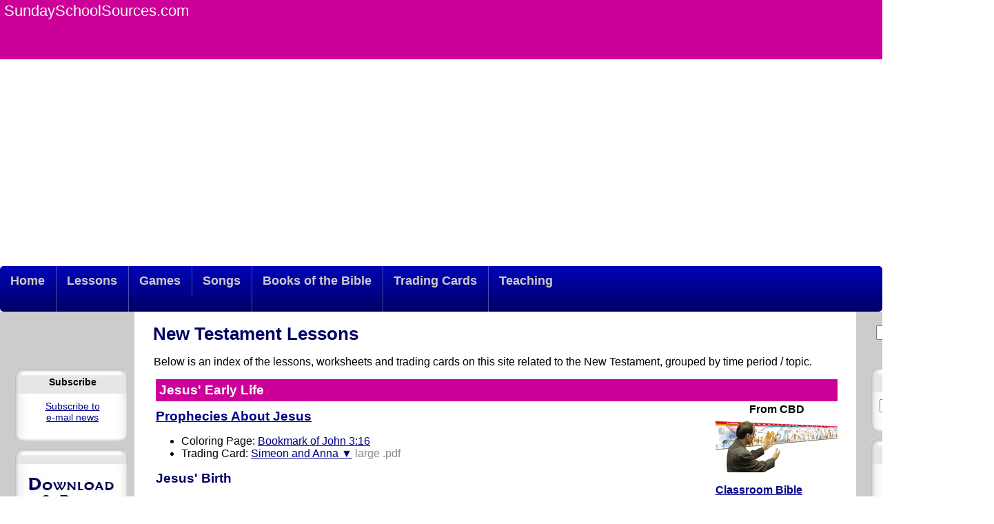

--- FILE ---
content_type: text/html
request_url: https://sundayschoolsources.com/toc.htm
body_size: 16754
content:
<!DOCTYPE HTML PUBLIC "-//W3C//DTD HTML 4.01 Transitional//EN">
<html>
<!-- #BeginTemplate "Templates/sss-lesson.dwt" -->
<head>
<!-- OneTrust Cookies Consent Notice (Production CDN, www.sundayschoolsources.com, en-GB) start -->
<script src="https://cdn.cookielaw.org/consent/b54e4c24-9d79-47bc-8c63-5de94eb59f9b.js" type="text/javascript" charset="UTF-8"></script>
<script type="text/javascript">
function OptanonWrapper() { }
</script>
<!-- OneTrust Cookies Consent Notice (Production CDN, www.sundayschoolsources.com, en-GB) end -->
<!-- #BeginEditable "doctitle" -->
 <title>New Testament - Free Sunday School Lessons and Worksheets</title>
	<meta name="keywords" content="lessons, curriculum, teach, lesson plan, New Testament, Bible, Sunday school, Jesus, class">
	<meta name="description" content="New Testament free sunday school lessons, worksheets, and trading cards for Bible classes">
	<script type="text/javascript">
<!--
function FP_jumpMenu(el,frm,sel) {//v1.0
 var href=el.options[el.selectedIndex].value; if(sel) el.selectedIndex=0;
 if('_new'==frm) open(href); else eval(frm+".location='"+href+"'");
}
// -->
</script><style type="text/css">
.style2 {
	width: 170px;
	background-image: url('images/highlight-middle.gif');
	background-repeat: repeat-y;
	font-size: 90%;
	padding-left: 8px;
	padding-right: 8px;
	text-align: center;
}
	</style><script async src="https://pagead2.googlesyndication.com/pagead/js/adsbygoogle.js"></script>
<script>
     (adsbygoogle = window.adsbygoogle || []).push({
          google_ad_client: "ca-pub-1130006068098816",
          enable_page_level_ads: true
     });
</script>
<!-- #EndEditable -->
<link rel="stylesheet" type="text/css" href="https://sundayschoolsources.com/include/style_ie.css" media="screen">
<link rel="stylesheet" type="text/css" href="https://sundayschoolsources.com/include/style_print.css" media="print">
<script type="text/javascript">
<!--
function FP_jumpMenu(el,frm,sel) {//v1.0
 var href=el.options[el.selectedIndex].value; if(sel) el.selectedIndex=0;
 if('_new'==frm) open(href); else eval(frm+".location='"+href+"'");
}
// -->
</script>
<script src="https://sundayschoolsources.com/responsive-dropdown/responsive-dropdown.js" type="text/javascript"></script>
<script src="https://ajax.googleapis.com/ajax/libs/jquery/1.11.0/jquery.min.js" type="text/javascript"></script>
<link rel="stylesheet" href="https://sundayschoolsources.com/responsive-dropdown/responsive-dropdown.css" type="text/css" charset="utf-8">
<script async src="https://pagead2.googlesyndication.com/pagead/js/adsbygoogle.js"></script>
<script>
  (adsbygoogle = window.adsbygoogle || []).push({
    google_ad_client: "ca-pub-1130006068098816",
    enable_page_level_ads: true
  });
</script>
<style type="text/css">
.style1 {
border-width: 0px;
}
.style4 {
	font-size: xx-small;
}
.style5 {
	font-size: xx-small;
	font-weight: bold;
}
.auto-style1 {
	border-width: 0px;
	text-align: center;
}
</style>

<meta name="google-translate-customization" content="2f47d803891931ed-ccfdc3ee6558c8ef-g06693ccabd227801-1b">
<META http-equiv="Content-Type" content="text/html; charset=ISO-8859-1">
<meta name="viewport" content="width=device-width, initial-scale=1.0, maximum-scale=1.0, user-scalable=no">

<link id="maximenu1462300147-css" href="maximenu2_files/maximenu1462300147.css" rel="stylesheet" />
</head>
<body>
<div class="header">
	<div id="ssslogo"><p>
	&nbsp;<a href="https://sundayschoolsources.com" style="text-decoration:none;color:#fff;">SundaySchoolSources.com</a></p><br style="clear:both;"/>
	</div>
</div>
<!-- Begin DWUser_MaxiMenu2 -->
<div id="maximenu1462300147" class="mm2 mm2-responsive" data-mm2name="Primary" data-mm2effect="{effect:'fade', direction:'null', duration:200}">
    <div class="mm2-touchToggle">
        <span class="mm2-touchToggle-label">MENU</span>
        <span class="mm2-touchToggle-icon"></span>
    </div>
    <ul class="mm2-topMenu mm2-group mm2-horizontalMenu" style="position: relative; ">
        <li class="mm2-topMenuItem mm2-menuItem mm2-hasSubMenu" style="position: relative;">
            <a class="mm2-menuLink" href="index.htm">
                <span class="mm2-menuLink-leftWrap">
                    <span class="mm2-menuLink-textWrap">
                        <span class="mm2-menuLink-title">Home</span>
                    </span>
                </span>
            </a>
        <ul class="mm2-subMenu mm2-group mm2-verticalSubMenu" style="display: none; "><li class="mm2-subMenuItem mm2-menuItem">
			<a class="mm2-menuLink" href="contactme.htm"><span class="mm2-menuLink-leftWrap"><span class="mm2-menuLink-textWrap"><span class="mm2-menuLink-title">About Us</span></span></span></a></li><li class="mm2-subMenuItem mm2-menuItem">
			<a href="link_to_us.htm" class="mm2-menuLink"><span class="mm2-menuLink-leftWrap"><span class="mm2-menuLink-textWrap"><span class="mm2-menuLink-title">Link to Us</span></span></span></a></li><li class="mm2-subMenuItem mm2-menuItem">
			<a href="copyright.htm" class="mm2-menuLink"><span class="mm2-menuLink-leftWrap"><span class="mm2-menuLink-textWrap"><span class="mm2-menuLink-title">Usage Terms</span></span></span></a></li><li class="mm2-subMenuItem mm2-menuItem">
			<a href="contactme.htm" class="mm2-menuLink"><span class="mm2-menuLink-leftWrap"><span class="mm2-menuLink-textWrap"><span class="mm2-menuLink-title">Contact Info</span></span></span></a></li></ul></li>
        <li class="mm2-topMenuItem mm2-menuItem mm2-hasSubMenu">
            <a href="lessons.htm" class="mm2-menuLink">
                <span class="mm2-menuLink-leftWrap">
                    <span class="mm2-menuLink-textWrap">
                        <span class="mm2-menuLink-title">Lessons</span>
                    </span>
                </span>
            </a>
        <ul class="mm2-subMenu mm2-group mm2-verticalSubMenu" style="display: none; "><li class="mm2-subMenuItem mm2-menuItem">
			<a href="toc.htm" class="mm2-menuLink"><span class="mm2-menuLink-leftWrap"><span class="mm2-menuLink-textWrap"><span class="mm2-menuLink-title">New Testament Lessons</span></span></span></a></li><li class="mm2-subMenuItem mm2-menuItem">
			<a href="ottoc.htm" class="mm2-menuLink"><span class="mm2-menuLink-leftWrap"><span class="mm2-menuLink-textWrap"><span class="mm2-menuLink-title">Old Testament Lessons</span></span></span></a></li><li class="mm2-subMenuItem mm2-menuItem">
			<a href="toptoc.htm" class="mm2-menuLink"><span class="mm2-menuLink-leftWrap"><span class="mm2-menuLink-textWrap"><span class="mm2-menuLink-title">Topical Lessons</span></span></span></a></li></ul></li><li class="mm2-topMenuItem mm2-menuItem mm2-hasSubMenu" style="position: relative; ">
		<a href="activity.htm" class="mm2-menuLink"><span class="mm2-menuLink-leftWrap"><span class="mm2-menuLink-textWrap"><span class="mm2-menuLink-title">Games</span></span></span></a><ul class="mm2-subMenu mm2-group mm2-verticalSubMenu" style="display: none; "><li class="mm2-subMenuItem mm2-menuItem">
			<a class="mm2-menuLink" href="activity.htm"><span class="mm2-menuLink-leftWrap"><span class="mm2-menuLink-textWrap"><span class="mm2-menuLink-title">Review</span></span></span></a></li><li class="mm2-subMenuItem mm2-menuItem">
			<a href="memory_exercises.htm" class="mm2-menuLink"><span class="mm2-menuLink-leftWrap"><span class="mm2-menuLink-textWrap"><span class="mm2-menuLink-title">Memory</span></span></span></a></li><li class="mm2-subMenuItem mm2-menuItem">
			<a href="acting.htm" class="mm2-menuLink"><span class="mm2-menuLink-leftWrap"><span class="mm2-menuLink-textWrap"><span class="mm2-menuLink-title">Drama</span></span></span></a></li><li class="mm2-subMenuItem mm2-menuItem">
			<a href="art_projects.htm" class="mm2-menuLink"><span class="mm2-menuLink-leftWrap"><span class="mm2-menuLink-textWrap"><span class="mm2-menuLink-title">Art</span></span></span></a></li><li class="mm2-subMenuItem mm2-menuItem">
			<a href="song_activities.htm" class="mm2-menuLink"><span class="mm2-menuLink-leftWrap"><span class="mm2-menuLink-textWrap"><span class="mm2-menuLink-title">Song Activities</span></span></span></a></li><li class="mm2-subMenuItem mm2-menuItem">
			<a href="sunday-school-bingo.htm" class="mm2-menuLink"><span class="mm2-menuLink-leftWrap"><span class="mm2-menuLink-textWrap"><span class="mm2-menuLink-title">Bingo</span></span></span></a></li></ul></li><li class="mm2-topMenuItem mm2-menuItem">
		<a href="songs.htm" class="mm2-menuLink"><span class="mm2-menuLink-leftWrap"><span class="mm2-menuLink-textWrap"><span class="mm2-menuLink-title">Songs</span></span></span></a></li><li class="mm2-topMenuItem mm2-menuItem mm2-hasSubMenu" style="position: relative; ">
		<a href="books-of-the-Bible.htm" class="mm2-menuLink"><span class="mm2-menuLink-leftWrap"><span class="mm2-menuLink-textWrap"><span class="mm2-menuLink-title">Books of the Bible</span></span></span></a><ul class="mm2-subMenu mm2-group mm2-verticalSubMenu" style="display: none; "><li class="mm2-subMenuItem mm2-menuItem">
			<a class="mm2-menuLink" href="books-bible-flashcards.htm"><span class="mm2-menuLink-leftWrap"><span class="mm2-menuLink-textWrap"><span class="mm2-menuLink-title">Flashcards</span></span></span></a></li><li class="mm2-subMenuItem mm2-menuItem">
			<a href="books-bible-bingo.htm" class="mm2-menuLink"><span class="mm2-menuLink-leftWrap"><span class="mm2-menuLink-textWrap"><span class="mm2-menuLink-title">Bingo</span></span></span></a></li></ul></li><li class="mm2-topMenuItem mm2-menuItem mm2-hasSubMenu">
		<a href="bible-trading-cards.htm" class="mm2-menuLink"><span class="mm2-menuLink-leftWrap"><span class="mm2-menuLink-textWrap"><span class="mm2-menuLink-title">Trading Cards</span></span></span></a><ul class="mm2-subMenu mm2-group mm2-verticalSubMenu" style="display: none; "><li class="mm2-subMenuItem mm2-menuItem"><a href="https://sundayschoolsources.etsy.com" class="mm2-menuLink"><span class="mm2-menuLink-leftWrap"><span class="mm2-menuLink-textWrap"><span class="mm2-menuLink-title">Order Online</span></span></span></a></li><li class="mm2-subMenuItem mm2-menuItem">
			<a href="cards_free.htm" class="mm2-menuLink"><span class="mm2-menuLink-leftWrap"><span class="mm2-menuLink-textWrap"><span class="mm2-menuLink-title">Print Your Own</span></span></span></a></li><li class="mm2-subMenuItem mm2-menuItem">
			<a href="cards_features.htm" class="mm2-menuLink"><span class="mm2-menuLink-leftWrap"><span class="mm2-menuLink-textWrap"><span class="mm2-menuLink-title">Features</span></span></span></a></li><li class="mm2-subMenuItem mm2-menuItem">
			<a href="using_cards.htm" class="mm2-menuLink"><span class="mm2-menuLink-leftWrap"><span class="mm2-menuLink-textWrap"><span class="mm2-menuLink-title">FAQ</span></span></span></a></li></ul></li><li class="mm2-topMenuItem mm2-menuItem mm2-hasSubMenu">
		<a href="Teaching.htm" class="mm2-menuLink"><span class="mm2-menuLink-leftWrap"><span class="mm2-menuLink-textWrap"><span class="mm2-menuLink-title">Teaching</span></span></span></a><ul class="mm2-subMenu mm2-group mm2-verticalSubMenu" style="display: none; "><li class="mm2-subMenuItem mm2-menuItem">
			<a class="mm2-menuLink" href="tips.htm"><span class="mm2-menuLink-leftWrap"><span class="mm2-menuLink-textWrap"><span class="mm2-menuLink-title">Top Tips</span></span></span></a></li><li class="mm2-subMenuItem mm2-menuItem"><a href="https://sundayschoolsources.etsy.com/listing/633080301/sunday-school-volunteer-training?utm_source=Copy&utm_medium=ListingManager&utm_campaign=Share&utm_term=so.lmsm&share_time=1694101536130" class="mm2-menuLink"><span class="mm2-menuLink-leftWrap"><span class="mm2-menuLink-textWrap"><span class="mm2-menuLink-title">Volunteer Training</span></span></span></a></li><li class="mm2-subMenuItem mm2-menuItem" style="position: relative; ">
			<a href="customizing.htm" class="mm2-menuLink"><span class="mm2-menuLink-leftWrap"><span class="mm2-menuLink-textWrap"><span class="mm2-menuLink-title">Customizing Lessons</span></span></span></a></li><li class="mm2-subMenuItem mm2-menuItem">
			<a href="lessons/Jesus-master-teacher.htm" class="mm2-menuLink"><span class="mm2-menuLink-leftWrap"><span class="mm2-menuLink-textWrap"><span class="mm2-menuLink-title">Teach Like Jesus</span></span></span></a></li><li class="mm2-subMenuItem mm2-menuItem" style="position: relative; ">
			<a href="links.htm" class="mm2-menuLink"><span class="mm2-menuLink-leftWrap"><span class="mm2-menuLink-textWrap"><span class="mm2-menuLink-title">Links</span></span></span></a></li></ul></li>
    </ul>
</div>
<script type="text/javascript" src="maximenu2_files/maximenu2.js"></script>
<!-- End DWUser_MaxiMenu2 -->
<table border="0" width="100%" id="table2" 
style="border-collapse: collapse; border-bottom:medium #cccccc solid" cellpadding="5">
<tr>
<td width="176" valign="top" id="menu" style="background-color:#cccccc;padding-top:75px;">
<div class="highlight">
<div class="high-top">Subscribe</div>
<div class="high-mid"><!-- // MAILCHIMP SUBSCRIBE CODE \\ -->
<a href="https://eepurl.com/hA7a-/" title="email newsletter">Subscribe to<br>
e-mail news</a></div>
<div class="high-bot"> </div>
</div>
<!-- #BeginEditable "left%20side" -->

<div class="highlight">
<div class="high-top">
</div>
<div class="high-mid"><a rel="nofollow" href="https://sundayschoolsources.etsy.com" title="Books of the Bible flashcards download"><img src="images/flashcards-side.jpg" width="140" height="234" alt="books of the Bible memory card game"></a></div>
<div class="high-bot"> </div>
</div>

<!-- #EndEditable -->			
<table border="0" CELLPADDING="2" cellspacing="0" align="center" >
<tr>
<td class="style1">
</td>
</tr>
</table>
<div class="highlight">
<div class="high-top">
Search CBD</div>
<div class="high-mid" ><form style="margin-left:10px;" name="navsearch" method="get" action="https://www.christianbook.com/Christian/Books/easy_find">
<table border="0" cellpadding="1" cellspacing="0" ><tr><td>
<table border="0" CELLPADDING="2" cellspacing="0" align="center" >
<tr>
<td><select name="Ntk">
  <option value="product.long_title_desc"> Title </option> 
<option value="product.full_auth_name"> Author/Artist </option>
<option value="product.isbn"> ISBN </option>
<option value="item_no"> CBD Stock # </option>
<option value="keywords" selected> Keywords </option>
<option value="product.vendor_name"> Publisher </option>
</select>
</td>
</tr>
<tr>
<td class="auto-style1">
<input type="hidden" name="event" value="AFF">
<input type="hidden" name="p" value="1025553">
<input type="hidden" name="action" value="Search">
<input type="text" name="Ntt" size=15 value="" style="width: 85px">
<br>
<input type="submit" name="Go" value="Go" alt="Go" /> 
</td>
</tr>
</table></td></tr></table>
</form>
</div>
<div class="high-bot"> </div>
</div></td>
<td valign="top" style="padding:5px 20px;"><!-- #BeginEditable "Body" -->
	<div align="left">
  <table border="0" cellpadding="0" cellspacing="0" style="border-collapse: collapse" bordercolor="#111111" width="97%" id="AutoNumber1">
    <tr>
      <td width="1%" valign="top">&nbsp;</td>
      <td width="97%" align="center"><p align="left" class="title"><B>New Testament</B> <a NAME="TOP">Lessons</a> </p><table border="0" cellpadding="4" style="border-collapse: collapse" bordercolor="#111111" width="100%" >
  <tr>
    <td class="text" >  <p>Below is&nbsp;an index of the lessons, worksheets and trading&nbsp;cards&nbsp;on this site related to the New Testament, grouped by time period / topic.</p>
	<h3 class="header"><strong><a NAME="Early">Jesus' Early 
	Life</a></strong> </h3>
	<div style="float:right;width:25%;margin-left:10px;">
		<table border="0" cellpadding="3" cellspacing="0" width="25%" class="noprint lessonright" style="float:right;margin-left:10px;">
<tr>
<td  valign="top"  class="lessonright"><b><p align="center">
From CBD<br>
    <a   href="https://www.christianbook.com/Christian/Books/product?event=AFF&amp;p=1025553&amp;item_no=360674"><img alt="360674: Classroom Bible Timeline, 10 Ft" 
src="images/LinkShare/cbd-timeline.gif" border="0"></a>
    <p></b><p><b>
<a   href="https://www.christianbook.com/Christian/Books/product?event=AFF&amp;p=1025553&amp;item_no=360674">
Classroom Bible Timeline, 10 Ft</a><br>
By Rose Publishing<br></b>
<br><!-- Classroom Bible Timeline, 10 Ft                     1596360674 360674   -->    
Keep Bible events straight;on the wall and in your mind! More than 140 important 
people and events, including 10 key periods of Testamental history;the 
patriarchs; sojourn in Egypt; Exodus wanderings; judges; Saul, David, and 
Solomon; divided kingdom; Babylonian exile; Jerusalem rebuilding; life of Jesus; 
and the lives of the apostles are outlined. Four panels measure 10' x 11&quot; total.
</td>
</tr>
<tr>
<td  class="lessonright" valign="top">&nbsp;<p align="center"><b></b></p>
<p align="center"><b><a rel="nofollow" href="https://www.etsy.com/listing/619307748/" title="Apostles Trading Cards">
Apostles Trading Cards</a></b></p>
<p align="center"><a rel="nofollow" href="https://www.etsy.com/listing/619307748/">
		<img border="0" src="images/andrewcard.jpg" width="78" height="128" alt="Front of Andrew trading card."></a></p>
Use collectible Bible cards to help students learn about the Apostles. Each card 
has a verse, timeline, and pertinent facts about the Apostle on the back. <a rel="nofollow" href="https://www.etsy.com/listing/619307748/"title="Bible Trading Cards">
Purchase pre-printed cards</a> or
<a href="cards_free.htm" title="free bible trading cards">print free pdf files</a>!</td>
</tr>
</table>
	</div>
	<h5 align="left"><a HREF="lessons/prophec.htm" title="Lesson: Prophecies of Jesus">
	Prophecies About Jesus</a></h5>
	<ul>
		<li>Coloring Page: <a href="classmat/john316bookmark.htm" title="Bookmark to color John 3:16">
		Bookmark of John 3:16</a></li>
		<li>Trading Card: <a href="cards/baptist.pdf" title="Christmas Bible trading cards">
		Simeon and Anna</a><font color="#888888"> 
		large .pdf</font></li>
	</ul>
<a name="Jesus_Birth_" title="Christmas"></a>	<h5 align="left">Jesus' Birth</h5>
	<ul>
		<li>Trading Cards: <a href="cards/maryfamily.pdf" title="Christmas Bible Trading Cards">
		Mary, Joseph, Zacharias, Elizabeth</a>&nbsp; <font color="#888888">large .pdf</font></li>
	</ul>	<h5 align="left"><a HREF="lessons/child.htm" title="Lesson: Jesus as a child">
	Jesus' Childhood</a></h5>
	<ul>
		<li>Coloring Page: <a href="classmat/Jesusatthetemple.htm" title="Coloring Sheet: Jesus in the temple">
		Jesus in the temple	</a></li>
		<li>Trading Card: <a target="_blank" href="cards/baptist.pdf" title="Bible Trading Card: Jesus in the temple">
		Jesus as a boy</a>&nbsp;&nbsp;<font color="#888888">large .pdf</font></li>
	</ul>
	<h5 align="left"><a HREF="lessons/john.htm">John the Baptist</a></h5>
	<ul>
		<li>Color Graphic: <a href="classmat/jesus_baptized_clrpic.htm" title="Coloring Sheet - John the Baptist">
		John The Baptist Baptizes Jesus</a></li>
		<li>Trading Card: <a target="_blank" href="cards/lifechrist2.pdf" title="Bible Trading Card Herod">
		Herod Antipas </a>&nbsp;<font color="#888888">large .pdf</font></li>
	</ul>
	<h5 align="left"><a HREF="lessons/baptize.htm" title="Lesson: John baptizes Jesus">
	Jesus is Baptized</a></h5>
	<ul> 
		<li>Color Graphic: <a href="classmat/jesus_baptized_clrpic.htm" title="Coloring Sheet: John baptizes jesus">
		John The Baptist Baptizes Jesus</a></li>
		<li>Trading Card: <a href="cards/baptist.pdf">John the Baptist</a>&nbsp; 
		<font color="#888888">large .pdf</font></li>
	</ul>
	<h5 align="left"><a HREF="lessons/disciple.htm" title="Lesson: Jesus calls the disciples">
	Jesus Calls His Disciples</a></h5>
	<ul>
		<li><strong style="font-weight: 400">Color Graphic: </strong><a href="classmat/jesus_calls_disciples_color_pict.htm" title="Coloring Sheet: Jesus calls the disciples">
		Jesus calling two fishermen</a></li>
		<li>Worksheet: <a href="classmat/Apostles_Word_Search.htm" title="Worksheet: Apostles word find">
		Apostles Word Find</a><ul>
		<li><a href="classmat/apostles_word_search_solution.htm">Solution</a></li>
	</ul></li>
		<li>Trading Cards: <a href="cards/apostles1.pdf" title="Bible trading cards: apostles">
		James, John, Andrew, Peter</a>
		<font color="#888888">large .pdf</font></li>
		<li>Trading Cards: <a href="cards/apostles3.pdf" title="Bible trading cards: apostles">
		Judas, Matthew, Thomas, Simon</a> <font color="#888888">large .pdf</font></li>
		<li>Trading Cards: <a href="cards/apostles2.pdf" title="Bible trading cards: apostles">
		Thaddeus, Philip, Bartholomew, James the less</a> <font color="#888888">
		large .pdf</font></li>
	</ul>
	<h5 align="left"><a HREF="lessons/tempt1.htm" title="Lesson: Jesus is tempted, part 1">
	Jesus is Tempted (part 1)</a></h5>
	<h5 align="left"><a HREF="lessons/tempt2.htm" title="Lesson: Jesus is tempted, part 2">
	Jesus is Tempted (part 2)</a></h5>
	<h5 align="left"><a HREF="lessons/sick.htm" title="Lesson: Jesus heals the sick">
	Jesus Heals the Sick</a></h5>
	<ul>
		<li>Graphic: <a href="classmat/leper.htm" title="Lesson: Leper worships Jesus">
		Leper Worshipping Jesus</a></li>
		<li>FlipChart:<a href="http://www.ebibleteacher.com/children%20flip%20charts/demons_pigs_flipchart.html">
		Jesus Casts out Demons into Pigs</a></li>
		<li>FlipChart:<a href="http://www.ebibleteacher.com/children%20flip%20charts/centurion_flipchart.html">
		Jesus Heals the Centurion's Servant</a></li>
	</ul>
	<h5 align="left"><a HREF="lessons/cleans.htm" title="Lesson: Jesus cleans the temple">
	Jesus Cleans the Temple</a></h5>
	<h5 align="left"><a HREF="lessons/nicodem.htm" title="Lesson: Nicodemus">
	Nicodemus</a></h5>
	<ul>
		<li>Coloring Page: <a href="classmat/john316bookmark.htm" title="Coloring Sheet: John 3:16">
		Bookmark of John 3:16</a></li>
		<li>Trading Cards: <a href="cards/baptist.pdf" title="Bible trading card: Nicodemus">
		Nicodemus</a>&nbsp;&nbsp; 
		<font color="#888888">large .pdf</font></li>
	</ul>
	<h5 align="left"><a HREF="lessons/samarian.htm" title="Lesson: Samarian woman">
	Samarian Woman</a></h5>
	<ul>
		<li><a href="classmat/womenatthewell.htm" title="coloring sheet: Jesus and the woman at the well">
		Coloring picture</a> of woman at the well </li>
	</ul>
	<h5 align="left"><a HREF="lessons/nobles.htm" title="Lesson: Jesus heals the noblemans son">
	Nobleman's Son Healed</a></h5>
	<ul>
		<li>Color Graphic: <a href="classmat/sickson.htm" title="Coloring Sheet: Jesus heals the noblemans son">
		Nobleman asks Jesus to heal his son</a></li>
	</ul>
    <h4 align="left" class="header"><strong><a NAME="Teachings">Jesus' Teachings</a>: 
	Sermon on the Mount</strong>
	</h4>
	<div align="right">

	</div>
	<h5 align="left"><a HREF="lessons/blessed.htm" title="Lesson: The Beattitudes">
	Blessed Are Those...</a></h5>
	<ul>
		<li>
		Worksheet: <a href="classmat/iam.htm" title="Worksheet: Jesus said, I am the...">
		I am the...</a></li>
	</ul>
	<h5 align="left"><a HREF="lessons/attitude.htm" title="Lesson: Jesus' teachings on attitudes">
	Attitudes</a></h5>
	<h5 align="left"><a HREF="lessons/goldrule.htm" title="Lesson: the golden rule">
	The Golden Rule</a></h5>
	<ul>
		<li>Worksheet: <a href="classmat/golden_unscramble.htm" title="Worksheet: Golden Rule">
		Golden Rule</a> verse unscramble</li>
	</ul>
	<h5 align="left"><a HREF="lessons/enemy.htm" title="Lesson: Love your enemies">
	Love Your Enemy</a></h5>
	<ul>
		<li>Worksheet: <a href="classmat/lovefind.htm" title="Worksheet: love">
		Love Wordfind</a></li>
	</ul>
	<h5 align="left"><a HREF="lessons/private.htm" title="Lesson: Jesus teaching on oaths and humility">
	Doing Good Privately/Let Your Yea be Yea</a></h5>
	<ul>
		<li>Color Graphic: <a href="classmat/boypraying.htm" title="Visual Aid: boy praying">
		Boy praying</a></li>
	</ul>
	<h5 align="left"><a href="lessons/prayer.htm" title="Lesson: prayer">Prayer</a></h5>
	<ul>
		<li><strong style="font-weight: 400">Worksheet: <a href="classmat/prayer.htm" title="Worksheet: prayer">
		Prayer,</a></strong>fill in the scripture
		</li>
		<li><strong style="font-weight: 400">Worksheet:	<a href="classmat/prayerpk.htm" title="Worksheet: prayer">
		Prayer,</a></strong>circle the picture</li>
	</ul>
	<h5 align="left"><a HREF="lessons/noworry.htm" title="Lesson: do not worry">
	Lilies of the Field</a></h5>
	<ul>
		<li>Color Graphic: <a href="classmat/lilybird.htm" title="Visual Aid: liies of the field">
		Bird and lily</a></li>
		<li>Color Graphic: <a href="classmat/ask.htm" title="visual aid, son asks father for bread">
		Son asking father</a></li>
	</ul>
	<h5 align="left"><a HREF="lessons/judge.htm" title="Lesson: judge not">Don't 
	Judge</a></h5>
	<ul>
		<li>Worksheet: <a HREF="classmat/sayings.htm" title="worksheet: sermon on the mount">
		Sayings from the Sermon on the Mount</a> (matching)</li>
	</ul>
	<h5 align="left"><a href="lessons/narrow.htm" title="Lesson: narrow road">
	Narrow Way</a></h5>
	<h5 align="left"><a href="lessons/wolves.htm" title="lesson: wolves in sheeps clothing">
	Wolves in Sheep's Clothing</a></h5>
	<ul>
		<li>Graphic: <a href="classmat/wolfsheepsclothing.htm" title="Visual Aid: wolf in sheeps clothing">
		wolf in sheep's clothing</a>, </li>
   	    <li>Graphic: <a href="classmat/fruit.htm" title="Visual Aid: tree bears fruit">
		good trees = good fruit</a></li>
	</ul>
    <h5 align="left"><a href="lessons/sheepgoats.htm" title="Lesson: sheep vs goats">
	Separating the Sheep from the Goats</a></h5>
	<ul>
		<li>Take Home Sheet: <a href="lessons/sheep_goats.pdf" title="worksheet: sheep vs goats">
		Separating the Sheep from the Goats, the Wheat from the Tares</a></li>
		<li><a href="classmat/sheepgoatswordfind.htm" title="Worksheet: sheep vs goats">
		sheep/goats word find</a> </li>
		<li><p align="left" ><a href="classmat/sheepgoatcross.html" title="worksheet: sheep vs goats">
		sheep/goats crossword</a> and
		<a href="classmat/sheepgoatcrossanswer.html">answer</a> </li>
	</ul>
	<h5><a href="lessons/richmanlazarus.htm" title="Lesson: rich man and lazarus">
	The Rich Man and Lazarus</a> </h5>
	<ul>
		<li>Take Home Sheets: <a href="lessons/richlazarus.pdf" title="Worksheet: rich man and lazarus">
		  Rich Man and Lazarus</a></li>
		</ul>
<hr>
<script async src="https://pagead2.googlesyndication.com/pagead/js/adsbygoogle.js"></script>
<!-- Responsive Ad -->
<ins class="adsbygoogle"
     style="display:block"
     data-ad-client="ca-pub-1130006068098816"
     data-ad-slot="8999537577"
     data-ad-format="auto"></ins>
<script>
(adsbygoogle = window.adsbygoogle || []).push({});
</script>
    <hr>
    
    <h4 align="left" class="header" ><strong>
      <a name="Jesus Parables">Jesus' Parables</a></strong> </h4>	<h5 align="left"><a href="lessons/sower.htm" title="Lesson: parable of the sower"><font color="#000099">
	A Sower Goes out to Sow</font></a></h5>
	<ul>
		<li>Take Home Sheets: <a href="lessons/sower.pdf" title="Worksheet: parable of the sower">
		Sower</a></li>
		<li><a href="http://www.ebibleteacher.com/children%20flip%20charts/sower_flipchart.html">
		Lesson FlipChart:</a> available as PowerPoint or graphics</li>
		<li>Graphic: <a href="classmat/sowerimages.htm" title="visual aid: parable of the sower">
		Four Soils</a></li>
		<li>Graphic: <a href="classmat/Craft_Miracle_Seeds.htm" title="visual aid: planting the seed of the word">
		Miracle Seed Packets</a> and 
		<a href="classmat/Craft_Seeds.htm">Seeds</a></li>
	</ul>
	<h5 align="left"><a href="lessons/mustard.htm" title="Lesson: faith the size of a mustard seed">
	Faith the Size of a Mustard Seed</a></h5>
	<ul>
		<li>Take Home Sheets: <a href="lessons/mustardseed.pdf" title="worksheet: faith the size of a mustard seed">
		Faith the Size of a Mustard Seed</a></li>
		<li><a href="http://www.ebibleteacher.com/children%20flip%20charts/mustard_seed_flipchart.html">
		Lesson FlipChart:</a> available as Powerpoint or graphics</li>
		<li><strong style="font-weight: 400">Worksheet: <a href="classmat/trust.htm" title="Worksheet: trust in God">
		Trust in God</a> (readers)</strong></li>
		<li><strong style="font-weight: 400">Worksheet:	<a href="classmat/godprov.htm" title="worksheet: God provid es">
		God Provides</a> (preschool)</strong></li>
		<li><strong style="font-weight: 400">Worksheet:	<a href="classmat/Faith_Cryptogram.htm" title="Worksheet: faith">
		Faith Cryptogram</a> (readers)</strong></li>
		<li><strong style="font-weight: 400">Worksheet:	<a href="classmat/faithpuzzle.htm" title="worksheet faith">
		Faith Crossword</a> (readers)</strong></li>
	</ul>
	<h5 align="left"><a href="lessons/leaven.htm" title="Lesson: leaven parable">
	A Little Leaven</a></h5>
	<ul>
		<li>Take Home Sheets: <a href="lessons/leaven.pdf" title="Worksheet: heaven is like leaven">
		The Kingdom of Heaven is Like...</a> (Also includes The Kingdom of 
		Heaven is like a seed, and a lamp)&nbsp; </li>
		<li>Coloring Page: <a href="classmat/leaven.htm" title="coloring sheet: woman kneeds leaven">
		A woman kneads leaven into bread dough.</a>&nbsp; </li>
	</ul>
	<h5 align="left"><a href="lessons/pearl.htm" title="lesson: pearl of great price">
	The Pearl of Great Price</a></h5>
	<ul>
		<li>Take Home Sheets: <a href="lessons/Treasure.pdf" title="Worksheet: true treasure">
		True Treasure</a></li>
		<li><a href="http://www.ebibleteacher.com/children%20flip%20charts/pearl_of_great_price_flipchart.html">
		Lesson FlipChart:</a> available as PowerPoint or graphics</li>
		<li><strong style="font-weight: 400">Coloring Page: <a href="classmat/treasure.htm" title="coloring sheet: man finds treasure">
		The man finds the treasure in the field</a></strong></li>
		<li><strong style="font-weight: 400">Coloring Page: <a href="classmat/treasure2.htm" title="worksheet: man finds treasure">
		The man buys the field for all he has</a></strong></li>
	</ul>
	<h5 align="left"><a HREF="lessons/samritan.htm" title="Lesson: good samaritan">
	Good Samaritan</a></h5>
	<ul>
		<li>Take Home Sheets: <a href="lessons/samaritan.pdf" title="worksheet: good samaritan">
		Good Samaritan</a></li>
		<li><a href="classmat/samaritan_to_color.htm" title="coloring sheet: good samaritan">
		Coloring page</a>with connect-the-dots</li>
		<li>Color Graphic: <a href="classmat/sam_clr.htm" title="visual aid: good samaritan">
		The Good Samaritan Assists a Neighbor</a></li>
		<li><a href="classmat/Neighbor.htm" title="worksheet: neighbor">
		Worksheet</a>: Match verses that describe a neighbor</li>
	</ul>
	<h5 align="left"><a href="lessons/bridesmd.htm" title="Lesson: ten bridesmaids">
	The Ten Bridesmaids</a></h5>
	<ul>
		<li>Take Home Sheet: <a href="lessons/Ten_Bridesmaids.pdf" title="worksheet: parable of the ten virgins">
		The Ten Bridesmaids</a></li>
		<li><a href="classmat/maidsclr.htm" title="visual aid: parable of the ten virgins">
		Color Graphic: Ten bridesmaids</a></li>
	</ul>
	<h5 align="left"><a href="lessons/lost.htm" title="Lesson: parable of lost sheet and lost gold coin">
	The Gold Piece and the Lost Sheep</a></h5>
	<ul>
		<li>Take Home Sheets: <a href="lessons/lostcoin.pdf" title="worksheet: parable of the lost coin">
		Lost Coin</a>&nbsp;&amp; <a href="lessons/lostcoin.pdf" title="worksheet: parable of the lost sheep">
		the Lost Sheep&nbsp;&nbsp; <font color="#FF0000">(revised)</font></a></li>
		<li>Color Graphic: <a href="classmat/lostsheep.htm" title="visual aid: parable of the lost sheet">
		A shepherd</a> rescues his sheep</li>
	</ul>
	<h5 align="left"><a href="lessons/prodigal.htm" title="lesson: parable of the prodigal son">
	The Prodigal Son</a></h5>
	<ul>
		<li>Take Home Sheets: <a href="lessons/prodigal.pdf" title="worksheet: parable of the prodigal son">
		Prodigal</a></li>
	</ul>
	<h5><a href="lessons/richfool.htm" title="Lesson: parable of the rich fool">
	The Rich Fool</a></h5>
	<ul>
		<li>Take Home Sheets: <a href="lessons/richfool.pdf" title="worksheet: parable of the rich fool">
		Rich Fool</a></li>
	</ul>
	<h5><a href="lessons/phariseepublican.htm" title="lesson: parable of the pharisee and publican praying">
	The Pharisee and the Publican</a></h5>
	<ul>
		<li>Take Home Sheets: <a href="lessons/phariseepublicn.pdf" title="worksheet: parable of the pharisee and publican praying">
		Pharisee and Publican</a> (also includes The Widow and the Judge and A 
		Friend Calls at Midnight)&nbsp; </li>
		<li>Coloring Page: <a href="classmat/twomenpray.htm" title="coloring page: pharisee and publican praying in the temple">
		The Pharisee and Publican pray in the temple</a> </li>
		<li>Coloring Page: <a href="classmat/midnightfriend.htm" title="coloring page: a friends begs food at midnight">
		A friend comes begging bread at midnight. </a></li>
		<li>Coloring Page: <a href="classmat/widowandjudge.htm" title="coloring page: widow and the judge">
		The widow begs the wicked judge for justice.</a></li>
	</ul>
	<h5><a href="lessons/twosons.htm" title="lesson: parable of two sons">The 
	Two Sons</a></h5>
	<ul>
		<li>Take Home Sheets: <a href="lessons/twosons.pdf" title="worksheet: parable of two sons">
		Two Sons and Wicked Vinedressers</a></li>
		<li><a href="classmat/vinewordfind.pdf" title="worksheet: two sons work in the vineyard">
		Vineyard Word Find</a></li>
	</ul>
	<h5><a href="lessons/talents.htm" title="lesson: parable of the talents">The 
	Talents</a></h5>
	<ul>
		<li>Take Home Sheets: <a href="lessons/talents.pdf" title="worksheet: parable of the talents">
		The Talents</a></li>
	</ul>
    <h5>An Unmerciful Servant &amp; A Beam in the Eye</h5>
	<ul>
		<li>Take Home Sheets: <a href="lessons/Servant.pdf" title="worksheet: Parable of the unmerciful servant">
		An Unmerciful Servant &amp; A Beam in the Eye</a></li>
	</ul>
    <h5><a href="lessons/house.htm" title="lesson: parable of the house on the rock">
	House on the Rock</a></h5>
	<h4 class="header" style="width:75%"><strong>
	<a NAME="Works">Jesus' Later Works and Teachings</a> </strong>
	</h4>
	<h5><a HREF="lessons/feeds.htm" title="lesson: Jesus feeds 5000">Jesus Feeds 
	Five Thousand</a></h5>
	<ul>
		<li>Worksheet/Color Graphic: <a href="classmat/feeds.htm" title="worksheet: Jesus feeds 5000">
		Which Basket is Different?</a></li>
	</ul>
	<h5><a href="lessons/water.htm" title="lesson: peter walks on water">Jesus 
	and Peter Walk on Water</a></h5>
	<ul>
		<li><a href="http://www.ebibleteacher.com/children%20flip%20charts/walk_on_water_flipchart.html">
		Lesson FlipChart:</a> available as PowerPoint or Graphics</li>
	</ul>
	<h5><a HREF="lessons/widows.htm" title="lesson: the widow's mite">The 
	Widow's Mite</a></h5>
	<ul>
		<li>Worksheet: <a HREF="classmat/trust.htm" title="worksheet: trusting in God">
		Trust in God</a></li>
		<li>Worksheet: <a HREF="classmat/godprov.htm" title="God provides">God 
		Provides</a></li>
		<li>Trading Card: <a target="_blank" href="cards/lifechrist3.pdf" title="Bible trading card: widow's mite">
		Widow who gave all </a>&nbsp;<font color="#888888">large .pdf</font></li>
	</ul>
	<h5><a href="lessons/petconfession.htm" title="Lesson: peter confesses Christ is messiah">
	Peter's Confession</a></h5>
	<h5><a href="lessons/transfig.htm" title="lesson: transfiguration of Christ">
	Transfiguration</a></h5>
	<h5><a href="lessons/lazarus.htm" title="lesson: Jesus raises lazarus from the dead">
	Lazarus is raised </a></h5>
	<ul>
		<li>Trading Cards: <a target="_blank" href="cards/lifechrist2.pdf" title="bible trading cards: Lazarus Mary and martha">
		Lazarus, Mary</a>&nbsp;<font color="#888888">large .pdf</font></li>
		<li>Color Graphic: <a href="classmat/jmartha.htm" title="visual aid: Jesus and martha">
		Jesus and Martha</a></li>
		<li>Worksheet: <a href="classmat/death.htm" title="worksheet: death has no victory">
		O Death, Where is Thy Victory?</a></li>
		<li><a href="classmat/lazscript.htm" title="play: Jesus raises lazarus from the dead">
		Script:</a>The passage divided into parts for seven students</li>
		<li><a href="classmat/Lazaruswordfind.pdf" title="worksheet: lazarus">
		WordFind: Lazarus</a> </li>
	</ul>
	<h5><a href="lessons/tenlepers.htm" title="Lesson: jesus heals ten lepers">
	Jesus heals ten lepers</a></h5>
	<ul>
		<li>Worksheet: <a href="classmat/thankfulworksheet.htm" title="worksheet: thanksfulness">
		Be Ye Thankful</a></li>
		<li>Worksheet:<a href="classmat/im_thankful_for.htm" title="worksheet: being thankful">I'm 
		Thankful For...</a></li>
		<li>Graphic: <a href="classmat/leper.htm" title="visual aid: one leper thanks Jesus">
		Samaritan leper thanking Jesus</a></li>
	</ul>
	<h5><a href="lessons/blesschildren.htm" title="lesson: jesus blesses the children">
	Jesus blesses the little children</a></h5>
	<h5><a href="lessons/richrulr.htm" title="lesson: rich young ruler">Rich 
	Young Ruler Comes to Jesus</a></h5>
	<ul>
		<li>Color Graphic: <a href="classmat/richrler.htm" title="visual aid: rich young ruler">
		Rich young ruler</a></li>
	</ul>
	<h5><a href="lessons/zacchaeus.htm" title="lesson: zacchaeus">Zacchaeus</a></h5>
	<ul>
		<li><a href="classmat/zacchaeus_picture.htm" title="visual aid: zacchaeus">
		Graphic: Zacchaeus</a></li>
		<li>Worksheet: <a href="classmat/Redemption_word_find.htm">Redemption 
		Word Find</a></li>
		<li>Trading Card: <a target="_blank" href="cards/lifechrist2.pdf" title="bible trading card: zaccheus">
		Zaccheus</a>&nbsp;<font color="#888888">large .pdf</font></li>
	</ul>
	<h5><a href="lessons/greatestcommand.htm" title="lesson: greatest commandment">
	The Greatest Commandment</a></h5>
	<ul>
		<li>Worksheet: <a href="classmat/Great_word.htm" title="worksheet: greatest commandment">
		The Great Commandment</a>(word scramble)</li>
		<li><a href="classmat/grtest_commandment.htm" title="worksheet greatest commandment">
		Greatest Commandment Worksheet</a> (circle the right word)</li>
	</ul>
<hr>
<script async src="https://pagead2.googlesyndication.com/pagead/js/adsbygoogle.js"></script>
<!-- Responsive Ad -->
<ins class="adsbygoogle"
     style="display:block"
     data-ad-client="ca-pub-1130006068098816"
     data-ad-slot="8999537577"
     data-ad-format="auto"></ins>
<script>
(adsbygoogle = window.adsbygoogle || []).push({});
</script>
    <hr>	<h4 class="header" style="width:75%"><strong><a NAME="Gives">Jesus Gives His 
	  Life</a> </strong>
	  </h4>
	<h5><a href="lessons/JentersJerusalem.htm" title="lesson: Jesus enters Jerusalem, palm sunday">
	Jesus enters Jerusalem</a></h5>
	<ul>
		<li>Color picture: <a href="classmat/disciples_bring_a_colt_for_jesus.htm" title="worksheet: palm sunday">
		Two disciples bring a colt for Jesus</a></li>
		<li>Coloring page: <a href="classmat/colt_bw.htm">Two disciples bring a 
		colt for Jesus</a></li>
	</ul>
	<h5 align="left"><a href="lessons/TrickQuestions.htm" title="lessons: pharisees try to trick Jesus">
	Trick Questions for Jesus</a></h5>
	<ul>
		<li>Trading Cards: <a target="_blank" href="cards/opponents.pdf" title="bible trading card: pharisees">
		Pharisees, Saduccees, Scribes</a>&nbsp;&nbsp;<font color="#888888">large .pdf</font></li>
		<li>Worksheet: <a href="classmat/render_unto_caesar.htm" title="worksheet: jesus teaches on taxes">
		Render Unto Caesar</a> matching</li>
	</ul>
	<h5 align="left"><a href="classmat/sheepgoatcross.html" title="worksheet: sheep goat">
	Separating the Sheep from the Goats</a></h5>
	<ul>
		<li>Worksheet: <a href="classmat/sheepgoatswordfind.htm">Word Find</a></li>
		<li>Worksheet: <a href="classmat/sheepgoatcross.html">Sheep and Goats 
		Crossword</a> and 
		<a href="classmat/sheepgoatcrossanswer.html">Answer</a></li>
	</ul>
	<h5><a href="lessons/washfeet.htm" title="lesson: Jesus washes the disciples' feet">
	Jesus washes the disciples' feet</a></h5>
	<h5><a href="lessons/lastsupper.htm" title="lesson: last supper">Jesus 
	observes the Passover</a></h5>
	<ul>
		<li><strong style="font-weight: 400">Worksheet:<a href="classmat/is_it_i_lord_worksheet.htm" title="worksheet: last supper">Is 
		it I, Lord?</a></strong></li><strong style="font-weight: 400">
		<li>Worksheet: <a href="classmat/Apostles_Word_Search.htm" title="worksheet: apostles">
		Apostles Word Find</a><ul>
	     <li><a href="classmat/apostles_word_search_solution.htm">Solution</a></li>
		</ul></li>
		<li>Crossword Puzzle: <a href="classmat/passoverxword.htm" title="worksheet: last supper">
		Last Passover</a></li>
	</strong></ul><strong style="font-weight: 400">
	<h5 align="left"><a href="lessons/gethsemane.htm" title="lesson: Jesus prays in the garden of gethsemane">
	Garden of Gethsemane</a>&nbsp;</h5>
	<ul>
		<li>Trading Card: <a target="_blank" href="cards/lifechrist4.pdf" title="Bible trading card: Jesus prays in the garden of gethsemane">
		Gethsemane</a><font color="#888888">large .pdf</font></li>
		<li>Trading Card: <a target="_blank" href="cards/lifechrist3.pdf" title="Bible trading card: Peter cuts off Malchus' ear">
		Malchus</a>&nbsp;&nbsp; 
		<font color="#888888">large .pdf</font></li>
		<li>Trading Card: <a target="_blank" href="cards/opponents.pdf" title="Bible trading card: Annas and Caiaphas">
		Annas &amp; Caiaphas</a>&nbsp;&nbsp; 
		<font color="#888888">large .pdf</font></li>
		<li>Word scramble: <a href="classmat/gethscramble.htm" title="worksheet: gethsemane">
		Gethsemane</a></li>
		<li>Color Graphic: <a href="classmat/malchus.htm" title="visual aid: Jesus heals Malchus' ear">
		Jesus Heals Malchus' Ear</a></li>
		<li>Coloring Page: <a href="classmat/malchus_bw.htm">Jesus Heals 
		Malchus' Ear</a> or <a href="classmat/Malchusdots.htm">Connect the Dots
      </a></li>
		<li>Coloring Page: <a href="classmat/Gethsemane.htm" title="worksheet: Jesus prays in the garden of gethsemane">
		Jesus prays in the garden</a></li>
	</ul>
	<h5 align="left"><a href="lessons/Acts/PetersDenial.htm" title="lesson: peter denies Christ">
	Peter Denies Christ</a>&nbsp;</h5>
	<h5 align="left"><a href="lessons/pilate.htm" title="lesson: Pontius Pilate condemns Christ">
	Pilate</a></h5>
	<ul>
		<li>Trading Card: <a target="_blank" href="cards/lifechrist3.pdf" title="Bible trading card: Pontius pilate">
		Pontius Pilate</a>&nbsp;&nbsp;&nbsp;&nbsp;<font color="#888888">large .pdf</font></li>
	</ul>
	<h5 align="left"><a href="lessons/jdeath.htm" title="Easter Lesson: Jesus' death on the cross">
	Jesus' Death</a></h5>
	<ul>
		<li><a href="classmat/crucxword.htm" title="worksheet: Jesus is crucified">
		Crossword Puzzle</a></li>
	</ul>
	<h5 align="left"><a href="lessons/crucified.htm" title="Lesson: Easter">
	Jesus' Crucifixion</a></h5>
	<ul>
		<li>Trading Card:<a target="_blank" href="cards/lifechrist4.pdf" title="Bible trading card: Jesus' cruicifixion">Crucifixion</a>&nbsp;&nbsp;<font color="#888888">large 
		.pdf</font></li>
		<li>Trading Card: <a href="cards/lifechrist3.pdf" title="Bible Trading Card: Joseph of Arimathea">
		Joseph of Arimathea</a>&nbsp;&nbsp; 
		<font color="#888888">large .pdf</font></li>
	</ul>
	<h5 align="left"><a href="lessons/Acts/BurialResurrection.htm" title="Easter Lesson: Jesus arose">
	Jesus' Burial and Resurrection</a></h5>
	<ul>
		<li>Trading Card: <a target="_blank" href="cards/lifechrist4.pdf" title="Bible trading card: Mary Magdalene">
		Mary Magdalene</a>&nbsp;&nbsp;  
			<font color="#888888">large .pdf</font></li>
		<li><a href="classmat/resurxword.htm" title="Easter worksheet">Crossword 
		Puzzle</a></li>
	</ul>
	<h5 align="left"><a href="lessons/Ascends.htm" title="Lesson: Jesus ascends">
	Ascension</a> </h5>
	<ul>
		<li>Trading Card: <a target="_blank" href="cards/lifechrist4.pdf" title="Jesus ascends">
		Jesus Ascends</a>&nbsp;&nbsp;&nbsp;  
			<font color="#888888">large .pdf</font></li>
		<li><a href="classmat/Ascensioncrossword.pdf" title="worksheet: Jesus ascends">
		Crossword Puzzle</a> and <a href="classmat/Ascensioncrossanswer.pdf">
		Answer</a> </li>
		<li><a href="classmat/commissionwordcircle.pdf" title="worksheet: great commission">
		Great Commission Word Circle</a>&nbsp; </li>
	</ul>
    <h4 class="header" style="width:75%"><strong><a name="The Early Church">The 
	Early Church</a></strong></h4>
	<h5>
	<a href="bible-trading-cards.htm" title="Bible trading cards covering the early church">
	Trading Cards of the people, places and events of the Early Church</a>  </h5>
	<h5><a href="lessons/waitingforHS.htm" title="lesson: waiting for the Holy Spirit">
	Waiting for the Holy Spirit</a></h5>
	<h5><a href="lessons/Acts/HolySpiritArrives.htm" title="lesson: holy spirit arrives">
	The Holy Spirit Arrives</a></h5>
	<ul>
		<li>Worksheet/Coloring Page: <a href="classmat/peterssermon.htm" title="lesson: peter preaches on pentecost">
		Jesus Lives</a></li>
		<li>Matching Sheet (easy): <a href="classmat/churchbegins.htm" title="worksheet: the beginning of the church">
		Acts 2</a> </li>
	</ul>
	<h5><a href="lessons/Acts/AnaniasSapphira.htm" title="lesson: ananias and sapphira">
	Ananias &amp; Sapphira</a></h5>
	<ul>
		<li><a href="bible-trading-cards.htm" title="Bible trading card: Ananias and Sapphira">
		Trading Card</a>&nbsp; <font color="#888888">large .pdf</font></li>
	</ul>
	<h5 align="left"><a href="lessons/Acts/stephen.htm" title="lesson: Stephen in martyred">
	Stephen is Stoned</a></h5>
	<ul>
		<li><a href="cards/earlychurch.pdf" title="Bible trading cards of early church">
		Trading Card</a>&nbsp; <font color="#888888">large .pdf</font></li>
	</ul>
	<h5 align="left"><a href="lessons/Acts/lameman.htm" title="lesson: peter and john heal a lame man">
	Peter and John Heal a Lame Man</a></h5>
	<h5 align="left"><a href="lessons/Paul/Ephesus.htm" title="lesson: Paul's mission to Ephesus">
	Paul reaches Ephesus</a></h5>
	<ul>
		<li>Color Graphic: <a title="concentration cards: Paul" href="classmat/paul_concentration.htm">
		Concentration Card Images</a></li>
	</ul>
	</strong><hr><table border="0" cellpadding="3" cellspacing="0" width="100%">
<tr>
<td valign="top">&nbsp;</td>
<td  valign="top"><b><a   href="https://www.christianbook.com/Christian/Books/product?event=AFF&amp;p=1025553&amp;item_no=007129"><img title="007129: Journeys of Paul (Tube Edition)" align hspace alt="007129: Journeys of Paul (Tube Edition)" width="108" border="0" height="108" valign vspace src="https://ag.christianbook.com/g/thumbnail/0/007129t.gif" /><br>
  Journeys of Paul (Tube Edition)</a></b><br>
<br><!-- Journeys of Paul (Tube Edition)   007129   -->Learn about the Bible with your own eyes with the Journeys of Paul game! Designed for ages 10 years and older, this game doesn't require any Bible knowledge and is easy to play. The game begins immediately after Paul completed his famous four journeys during which he spread the gospel and established the first churches in the Roman Empire. Each player plays a missionary who, like Paul, must travel throughout the Empire trying to establish churches, despite the many difficulties that confronted the Apostles. Recommended for ages 10+; 1-6 players; playing time: 1-3 hours. Contents include:<ul><li>140 cards</li><li>23" by 36" Map</li><li>6 sets of playing pieces</li></ul>
</td>
</tr>
</table>
<p></p></td>
  </tr>
</table>
    </td>
    </tr>
  </table>
</div>			
<!-- #EndEditable --></td>
<td width="150px" id="google" valign="top" class="lessonright" style="text-align:center; background-color:#CCCCCC">
<!-- AddThis Button BEGIN -->
<div class="addthis_toolbox addthis_default_style" style="margin-top:10px;margin-left:10px;text-align:center;">
<a class="addthis_button_email"></a>
<a class="addthis_button_print"></a>
<a class="addthis_button_pinterest_pinit"></a>
<a class="addthis_button_facebook"></a>
<a href="https://addthis.com/bookmark.php?v=250&amp;username=ebibleteacher" class="addthis_button_compact"></a>
</div>
<script type="text/javascript" src="https://s7.addthis.com/js/250/addthis_widget.js#username=ebibleteacher"></script>
<!-- AddThis Button END -->
<div id="fb-root"></div>
<script type="text/javascript" >(function(d, s, id) {
  var js, fjs = d.getElementsByTagName(s)[0];
  if (d.getElementById(id)) return;
  js = d.createElement(s); js.id = id;
  js.src = "https://connect.facebook.net/en_US/all.js#xfbml=1";
  fjs.parentNode.insertBefore(js, fjs);
}(document, 'script', 'facebook-jssdk'));</script>
<div class="fb-like" data-href="https://www.facebook.com/pages/SundaySchoolSourcescom/202501186460010" data-send="true" data-layout="button_count" data-width="175" data-show-faces="false"></div>
<div align="center" style="margin-top:5px;">
<form action="https://sundayschoolsources.com/searchresults.htm" id="cse-search-box">
<div>
<input type="hidden" name="cx" value="partner-pub-1130006068098816:a2qawl-1wrq" />
<input type="hidden" name="cof" value="FORID:9" />
<input type="hidden" name="ie" value="ISO-8859-1" />
<input type="text" name="q" size="25" style="width: 137px" />
<input type="submit" name="sa" value="Search" />
</div>
</form>						<!-- SiteSearch Google -->
</div>
<!-- #BeginEditable "Sidebar" -->
	<div class="highlight">
				<div class="high-top">Jump To:</div>
				<div class="high-mid"> <select onchange="FP_jumpMenu(this,'window',false)" id="id1" name="D1" >
	<option value="#Early">Jesus' Early Life</option>
	<option value="#Teachings">Jesus' Teachings</option>
	<option value="#Jesus Parables">Jesus' Parables</option>
	<option value="#Works">Jesus' Works</option>
	<option value="#Gives">Jesus Gives His Life</option>
	<option value="#The Early Church">Early Church</option>
	</select></div>
				<div class="high-bot"> </div>
			</div>
<div class="highlight">
				<div class="high-top">Lesson Indexes</div>
				<div class="high-mid"> 
	<a href="ottoc.htm" title="free sunday school lessons on Old Testament">Old Testament</a><br>
	<a href="toptoc.htm" title="free sunday school lessons by topic">Topical</a></div>
				<div class="high-bot"> </div>
			</div>
			<div class="highlight">
				<div class="high-top">
					Lesson Helps</div>
				<div class="high-mid">  <a href="books-bible-flashcards.htm" title="books of the bible flashcards">
					Flash Cards</a><br>
					<a href="books-bible-bingo.htm" title="books of the bible bingo">Bingo 
					Sets</a></div>
				<div class="high-bot"> </div>
			</div>
	
<div></div>
	<!-- #EndEditable -->	
<div align="center" >
<div style="height:630px;text-align:center;">
<!-- Google wider side bar -->
<script async src="https://pagead2.googlesyndication.com/pagead/js/adsbygoogle.js"></script>
<!-- Wider Sidebar -->
<ins class="adsbygoogle"
     style="display:inline-block;width:160px;height:600px"
     data-ad-client="ca-pub-1130006068098816"
     data-ad-slot="3524221332"></ins>
<script>
(adsbygoogle = window.adsbygoogle || []).push({});
</script><!-- Google wider side bar -->
<script type="text/javascript" src="https://tags.expo9.exponential.com/tags/SundaySchoolSources/ROS/tags.js"></script>
</div>
</div>
<p style="font-size:90%;margin-left:5px;text-align:left;clear:left;"><br>
</td>
</tr>
</table><div class="footer">
<div id="footera">
  <p style="text-align: left;margin-left:8px"class="footer"><span class="style5">Privacy Notice:</span><span class="style4">
Information you share on this site will not be sold, shared or otherwise 
given to any third party.
<b>&nbsp;<span class="footer" style="text-align: left;margin-left:8px"><a title="Free Sunday School Lessons"  href="index.htm">home</a> | <a title="Go to the top of this page." href="#top" > top</a></span><br>
Copyright:</b> SundaySchoolSources.com ©2000-<SCRIPT type="text/javascript">
<!--
var year=new Date();
year=year.getYear();
if (year<1900) year+=1900;
document.write(year);
//-->
</SCRIPT> <a href="http://www.papyrusdocument.com" title="cape coral website design">
Papyrus Document &amp; Design, LLC</a> 
All rights reserved. <a href="copyright.htm">Read our usage terms.</a><b><br />
Advertisements</b>: Some of these ads are randomly generated. If you see an
inappropriate ad, please <a href="contactme.htm">contact </a>me <b>
WITH THE URL</b> so I can block the ad. </span> 
  <a href="copyright.htm#Advertizing_Policy"><span class="style4">
Our ad policy</span></a>.<br>
</p></div></div>
<div style="text-align:center;margin:auto" class="tribalhoriz">
<script type="text/javascript"><!--
   e9 = new Object();
   e9.size = "728x90,468x60";
   e9.noAd = 1;
   e9.addBlockingCategories="Adult,Alcohol,Dating,Gambling,Sweepstakes,Suggestive,Tobacco,Violence,Warning,Audio,Pop-under,Pop-up,Floating,Unicast,Full-page,Survey";
//--></script>
<script type="text/javascript" src="https://tags.expo9.exponential.com/tags/SundaySchoolSources/ROS/tags.js"></script>
</div>
<!-- Global site tag (gtag.js) - Google Analytics -->
<script async src="https://www.googletagmanager.com/gtag/js?id=G-W6HRKF2GG1"></script>
<script>
  window.dataLayer = window.dataLayer || [];
  function gtag(){dataLayer.push(arguments);}
  gtag('js', new Date());

  gtag('config', 'G-W6HRKF2GG1');
</script>
<script type="text/javascript">  var _gaq = _gaq || [];
  _gaq.push(['_setAccount', 'UA-23488030-1']);
  _gaq.push(['_trackPageview']);  (function() {
    var ga = document.createElement('script'); ga.type = 'text/javascript'; ga.async = true;
    ga.src = ('https:' == document.location.protocol ? 'https://ssl' : 'http://www') + '.google-analytics.com/ga.js';
    var s = document.getElementsByTagName('script')[0]; s.parentNode.insertBefore(ga, s);
  })();</script>
</body><!-- #EndTemplate -->

</html>

--- FILE ---
content_type: text/html; charset=utf-8
request_url: https://www.google.com/recaptcha/api2/aframe
body_size: 265
content:
<!DOCTYPE HTML><html><head><meta http-equiv="content-type" content="text/html; charset=UTF-8"></head><body><script nonce="sx535KCe-iYwskdvDdnKuA">/** Anti-fraud and anti-abuse applications only. See google.com/recaptcha */ try{var clients={'sodar':'https://pagead2.googlesyndication.com/pagead/sodar?'};window.addEventListener("message",function(a){try{if(a.source===window.parent){var b=JSON.parse(a.data);var c=clients[b['id']];if(c){var d=document.createElement('img');d.src=c+b['params']+'&rc='+(localStorage.getItem("rc::a")?sessionStorage.getItem("rc::b"):"");window.document.body.appendChild(d);sessionStorage.setItem("rc::e",parseInt(sessionStorage.getItem("rc::e")||0)+1);localStorage.setItem("rc::h",'1768911374409');}}}catch(b){}});window.parent.postMessage("_grecaptcha_ready", "*");}catch(b){}</script></body></html>

--- FILE ---
content_type: text/css
request_url: https://sundayschoolsources.com/include/style_ie.css
body_size: 3409
content:
body {
padding: 0em;
color: black;
background-color: White;
font-family: lucida sans unicode,Verdana,Arial,Helvetica,Geneva,sans-serif;
font-style: normal;
font-size: 80%;
line-height: 165%;
margin: 0px auto;
padding: 0 0 0 10px;
width: 100%;
max-width:1366px;
}
td	{
	font-size: inherit;
	min-height: 45px;
}
div	{
	font-size: inherit;
}
#content	{
	padding:15px;
	float:left;
	margin-right:10px;
	text-align:left;
	width:80%;
}
#right-sidebar {
	max-width:196px;
	float:right;
	text-align:center;
	background-color:#f5f5f5;
	vertical-align:top;
}
 p	{
   font-family:Verdana,Arial,Helvetica,Geneva,sans-serif;
font-size: inherit;
}
h1	{
   font-family:Verdana,Arial,Helvetica,Geneva,sans-serif;
   font-size: 1.6em;
   color: #000066;
   margin: 0.6em 3px;
   font-weight: bold;
}
 h2	{
   font-family:Verdana,Arial,Helvetica,Geneva,sans-serif;
   font-size: 1.4em;
   color: #000066;
   margin: 0.6em 3px;   
   font-weight: bold;
}
 h3	{
   font-family:Verdana,Arial,Helvetica,Geneva,sans-serif;
   font-size: 1.2em;
   color: #000066;
   margin: 0.6em 3px;
   font-weight: bold;
}
 h5	{
   font-family:Verdana,Arial,Helvetica,Geneva,sans-serif;
   font-size: 1.2em;
   color: #000066;
   margin: 0.6em 3px;
   font-weight: bold;
}
a:link {
   color: #000088;
   background-color: transparent;
   text-decoration: underline;
}
a:visited {
   color: #000088;
   background-color: transparent;
  text-decoration: underline;
}
a:active {
   color: #000088;
   background-color: transparent;
 text-decoration: underline;
}
a:hover {
   color: #000066;
   background-color: transparent;
   text-decoration: underline;
}
.tdmenu {
   font-family:Verdana,Arial,Helvetica,Geneva,sans-serif;
   font-size: 70%;
   padding-left: 0px;
   padding-top: 0px;
   font-style: normal;
   width:175px;
}
.textblue {
   font-style: normal;
   color: #000066;
}
.stripe {background-color:#ccc;}

.header {
	background-color: #cc0099;
	vertical-align: bottom;
	margin-bottom: 0em;
	color:#fff;
}
h3.header {padding:5px;0px;}
.title {
font-family: Verdana,Arial,Helvetica,Geneva,sans-serif;
font-size: 1.6em;
color: #000066;
margin: .5em 3px;
font-weight: bold;
width: 100%;
}
.footnote {
   font-family:Verdana,Arial,Helvetica,Geneva,sans-serif;
   font-size: xx-small;
   font-style: normal;
   color: #999999;
   background-color: #ffffff;
}
a.footnote:link {
   color: #999999;
   text-decoration: none;
}
a.footnote:visited {
   color: #999999;
   text-decoration: none;
}
a.footnote:hover {
   color: #5c81a7;
   background-color: #ffffff;
   text-decoration: none;
}
.footer {
	font-family: Verdana,Arial,Helvetica,Geneva,sans-serif;
	font-size: xx-small;
	font-style: normal;
	color: #000;
	width:100%;
	clear:both;
	line-height:110%;
	text-align:center;
}
#footera {
	background-color:#ddd;
	border-radius:8px;
	border:1px solid #ddd;
	padding:5px;
	padding-left:15px;

}
a.footer:link {
   color: #999999;
   text-decoration: none;
}
a.footer:visited {
   color: #999999;
   text-decoration: none;
}
a.footer:hover {
   color: #000099;
   background-color: #ffffff;
   text-decoration: none;
}
.tdDotH {
height: 11px;
padding: 0px 0px 0px 0px;
background: url("../images/doth.gif") repeat-x left top;
background-color: #C0C0C0;
}
.tdDotV {
  width: 1px;
  padding: 0px 0px 0px 0px;
  background: url("../images/dotv.gif") repeat-y left top;
}
.emInput {
   font-family:Verdana,Arial,Helvetica,Geneva,sans-serif;
   font-size: 70%;
   color: #191970;
   background-color: #ffffee;
   border: 1px solid #cccccc;
}
.emTextArea {
   font-family:Verdana,Arial,Helvetica,Geneva,sans-serif;
   font-size: 70%;
   color: #191970;
   background-color:#ffffff;
   border:1px solid #aaaaaa;
   scrollbar-3dlight-color:#cccccc;
   scrollbar-arrow-color:#cccccc;
   scrollbar-base-color:#cccccc;
   scrollbar-darkshadow-color:#eeeeee;
   scrollbar-face-color:#eeeeee;
   scrollbar-highlight-color:#eeeeee;
   scrollbar-shadow-color:#cccccc;
   scrollbar-track-color:#dddddd;
}
.emButton {
   font-family:Verdana,Arial,Helvetica,Geneva,sans-serif;
   font-size:70%;
   color: #000066;
   background-color:#eeeeee;
   border: 1px solid #cccccc;
   cursor: hand;
}
.emSearch {
   font-family:Verdana,Arial,Helvetica,Geneva,sans-serif;
   color:#888888;
   font-size:7.5pt;
   background-color:#ffffee;
   border:1px solid #cccccc;
}
.highlight	{
	width: 175px;
	margin: 5px 5px;
	clear: both;
}
.high-top	{
	padding: 15px 10px 10px 10px;
	margin: 0px auto;
	width: 170px;
	background-image: url('../images/highlight-top.gif');
	background-repeat: no-repeat;
	background-position:top center;
	text-align: center;
	font-weight: bold;
	font-size: 90%;
	line-height: 100%;
}
.high-mid	{
	margin: 0px auto;
	width: 170px;
	background-image: url('../images/highlight-middle.gif');
	background-repeat: repeat-y;
	background-position:center;
	font-size: 90%;
	padding:10px;
	text-align: center;
	min-height:20px;
}
.high-mid p	{
	padding:0 10px;
	text-align:left;
}
.high-mid img {
	text-align: center;
	max-width: 148px;
}
.high-bot	{
	margin: 0px auto;
	width: 170px;
	background-image: url('../images/highlight-bottom.gif');
	background-position:top center;
	background-repeat: no-repeat;
	padding: 10px;
}

.border	{
border:1px solid #c50081;
border-top:3px solid #c50081;
-webkit-border-bottom-right-radius: 15px;
-webkit-border-bottom-left-radius: 15px;
-moz-border-radius-bottomright: 15px;
-moz-border-radius-bottomleft: 15px;
border-bottom-right-radius: 15px;
border-bottom-left-radius: 15px;
margin:5px;
padding:5px;
}
div.clear {
    clear:both;
}
.cove img {
	display: block;
  max-width:728px;
  max-height:90px;
  width: auto;
  height: auto;
  line-height:100%;
}
/* CSS Document */

body{
	font-size:22px;
	line-height: 32px;
	margin: 0;
	padding: 0;
	word-wrap:break-word !important;
	}

nav a {
	color: #FFF;
}

nav h1 {
	margin-top: 100px;
	text-align:center;
	font-size:60px;
	line-height: 70px;
	font-family: 'Bree Serif', 'serif';
	}

#container {
	margin: 0 auto;
	max-width: 890px;
}

nav p {
	text-align: center;
}
.toggle,
[id^=drop] {
	display: none;
}

/* Giving a background-color to the nav container. */
nav { 
	margin:0;
	padding: 0;
	background-color: #cc0099;
	color:#fff;
	border-radius:30px 30px 0 0;
		}

#logo {
	display: block;
	padding: 0 30px;
	float: left;
	font-size:16px;
	line-height: 60px;
	font-weight:bold;
	font-family:"Trebuchet MS", "Lucida Sans Unicode", "Lucida Grande", "Lucida Sans", Arial, sans-serif
}

/* Since we'll have the "ul li" "float:left"
 * we need to add a clear after the container. */

nav:after {
	content:"";
	display:table;
	clear:both;
}

/* Removing padding, margin and "list-style" from the "ul",
 * and adding "position:reltive" */
nav ul {
	float: right;
	padding:0;
	margin:0;
	list-style: none;
	position: relative;
border-radius: 0 0 30px 30px;
	}
	
/* Positioning the navigation items inline */
nav ul li {
	margin: 0px;
	display:inline-block;
	float: left;
	background-color: #cc0099;
	}
	
#spacerli {
	border-radius:0 30px 0 0;
}

/* Styling the links */
nav a {
	display:block;
	padding:14px 16px;	
	color:#FFF;
	font-size:13px;
	font-weight: bold;
	text-decoration:none!important;
}

nav a:link { 
	color:#FFF; 
}
nav a:visited { 
	color:#FFF; 
}

nav ul li ul li:hover { background: #000000; }

/* Background color change on Hover */
nav a:hover { 
	background-color: #000066;
	color:#FFF; 
}

/* Hide Dropdowns by Default
 * and giving it a position of absolute */
nav ul ul {
	display: none;
	position: absolute; 
	/* has to be the same number as the "line-height" of "nav a" */
	top: 60px; 
border-radius: 0 0 30px 30px;

}
	
/* Display Dropdowns on Hover */
nav ul li:hover > ul {
	display:inherit;
}
	
/* Fisrt Tier Dropdown */
nav ul ul li {
	width:170px;
	float:none;
	display:list-item;
	position: relative;
	line-height: 105%;
}
nav ul ul li:last {
border-radius: 0 0 30px 30px;
}
/* Second, Third and more Tiers	
 * We move the 2nd and 3rd etc tier dropdowns to the left
 * by the amount of the width of the first tier.
*/
nav ul ul ul li {
	position: relative;
	top:-60px;
	/* has to be the same number as the "width" of "nav ul ul li" */ 
	left:170px; 
}

	
/* Change ' +' in order to change the Dropdown symbol */
li > a:after { content:  ' \25BC'; }
li > a:only-child:after { content: ''; }


/* Media Queries
--------------------------------------------- */

@media all and (max-width : 768px) {

	#logo {
		display: block;
		padding: 0;
		width: 100%;
		text-align: center;
		float: none;
	}

	nav {
		margin: 0;
	}

	/* Hide the navigation menu by default */
	/* Also hide the  */
	.toggle + a,
	.menu {
		display: none;
	}

	/* Stylinf the toggle lable */
	.toggle {
		display: block;
		background-color: #000066;
		padding:14px 20px;	
		color:#FFF;
		font-size:17px;
		text-decoration:none;
		border:none;
	}

	.toggle:hover {
		background-color: #000000;
	}

	/* Display Dropdown when clicked on Parent Lable */
	[id^=drop]:checked + ul {
		display: block;
	}

	/* Change menu item's width to 100% */
	nav ul li {
		display: block;
		width: 100%;
		}

	nav ul ul .toggle,
	nav ul ul a {
		padding: 0 40px;
	}

	nav ul ul ul a {
		padding: 0 80px;
	}

	nav a:hover,
 	nav ul ul ul a {
		background-color: #000000;
	}
  
	nav ul li ul li .toggle,
	nav ul ul a,
  nav ul ul ul a{
		padding:14px 20px;	
		color:#FFF;
		font-size:17px; 
	}
  
  
	nav ul li ul li .toggle,
	nav ul ul a {
		background-color: #212121; 
	}

	/* Hide Dropdowns by Default */
	nav ul ul {
		float: none;
		position:static;
		color: #ffffff;
		/* has to be the same number as the "line-height" of "nav a" */
	}
		
	/* Hide menus on hover */
	nav ul ul li:hover > ul,
	nav ul li:hover > ul {
		display: none;
	}
		
	/* Fisrt Tier Dropdown */
	nav ul ul li {
		display: block;
		width: 100%;
	}

	nav ul ul ul li {
		position: static;
		/* has to be the same number as the "width" of "nav ul ul li" */ 

	}

}

@media all and (max-width : 330px) {

	nav ul li {
		display:block;
		width: 94%;
	}

}
@media screen and (max-width: 1023px) 
{
.tribalhoriz {display:none;}
td.lessonright {display:none;}
}
@media screen and (max-width:320px)
{
td#menu {display:none;}
img.flow {float: none;}
.tribalhoriz {display:none;}
.hideonmobile {display:none;}
}
@media screen and (max-width:415px)
{
td#menu {display:none;}
img.flow {float: none;}
.nofloat {float: none!important;width:99%!important;}
.hideonmobile {display:none;}
.tribalhoriz {display:none;}
}

--- FILE ---
content_type: text/css
request_url: https://sundayschoolsources.com/maximenu2_files/maximenu1462300147.css
body_size: 5322
content:

    
    
    /*#maximenu1*/
div.mm2 {
  wasdisplay: inline-block;
  /*may remove this; this is so the width is auto*/
  -webkit-touch-callout: none;
  -webkit-user-select: none;
  -khtml-user-select: none;
  -moz-user-select: moz-none;
  -ms-user-select: none;
  user-select: none;
  /*ul.mm2-horizontalMenu, */ }
  div.mm2 .mm2-touchToggle {
    display: none;
    overflow: hidden;
    /*padding: 10px;*/
    /*text-transform: uppercase;*/
    cursor: default; }
    div.mm2 .mm2-touchToggle .mm2-touchToggle-icon {
      float: right;
      /*[now using mixin below]*/ }
  div.mm2 ul {
    margin: 0;
    padding: 0;
    list-style-type: none;
    /* Submenu positioning */ }
    div.mm2 ul li {
      margin: 0;
      padding: 0;
      display: block;
      float: left;
      position: relative; }
    div.mm2 ul ul.mm2-subMenu, div.mm2 ul div.mm2-subPanel {
      display: none;
      position: absolute;
      z-index: 10000;
      min-width: 0;
      /*100%*/
      white-space: nowrap;
      /*left: -1px;*/
      margin-left: -1px; }
      div.mm2 ul ul.mm2-subMenu ul.mm2-subMenu, div.mm2 ul div.mm2-subPanel ul.mm2-subMenu {
        min-width: 0;
        /*reset after the first level*/ }
    div.mm2 ul ul.mm2-verticalSubMenu ul.mm2-subMenu {
      left: 100%;
      margin-left: -2px;
      top: 0; }
    div.mm2 ul .mm2-menuItemTouchClose {
      position: absolute;
      z-index: 12000;
      display: block;
      /*[now using mixin below]*/ }
    div.mm2 ul .mm2-menuLink {
      display: block;
      text-decoration: none;
      padding: 10px 15px;
      margin: 0;
      border: none;
      /*overflow: auto;*/
      /*prevent float wrapping*/
      overflow: hidden;
      white-space: nowrap !important; }
      div.mm2 ul .mm2-menuLink .mm2-menuLink-leftWrap {
        display: block;
        white-space: nowrap;
        overflow: hidden;
        /* clear float */
        zoom: 1; }
      div.mm2 ul .mm2-menuLink .mm2-menuLink-img {
        display: inline-block;
        margin-right: 10px;
        border: none;
        vertical-align: top; }
      div.mm2 ul .mm2-menuLink .mm2-menuLink-textWrap {
        display: inline-block; }
      div.mm2 ul .mm2-menuLink .mm2-menuLink-title {
        display: block; }
      div.mm2 ul .mm2-menuLink .mm2-menuLink-desc {
        display: block; }
      div.mm2 ul .mm2-menuLink .mm2-menuLink-searchWrap {
        display: inline-block;
        vertical-align: top; }
      div.mm2 ul .mm2-menuLink .mm2-menuLink-searchLabel {
        /*probably won't be used at all*/
        display: inline-block; }
      div.mm2 ul .mm2-menuLink .mm2-menuLink-searchBox {
        display: inline-block;
        margin: 2px 2px 1px 2px; }
      div.mm2 ul .mm2-menuLink .mm2-menuLink-searchBtn {
        display: inline-block; }
    div.mm2 ul span.mm2-menuLink {
      cursor: default; }
    div.mm2 ul a.mm2-menuLink {
      cursor: pointer; }
    div.mm2 ul li.mm2-searchItem > span.mm2-menuLink {
      padding: 5px 10px; }
    div.mm2 ul li.mm2-searchItem .mm2-menuLink-textWrap {
      padding: 5px 5px 5px 0; }
    div.mm2 ul li.mm2-hasSubMenu.mm2-touchActive > .mm2-menuLink > .mm2-menuLink-leftWrap {
      background-image: none; }
    div.mm2 ul div.mm2-subPanel {
      white-space: nowrap; }
      div.mm2 ul div.mm2-subPanel ul.mm2-subPanelColumn {
        display: inline-block;
        display: table-cell;
        vertical-align: top; }
        div.mm2 ul div.mm2-subPanel ul.mm2-subPanelColumn > li {
          display: block;
          float: none; }
  div.mm2 ul.mm2-verticalMenu > li, div.mm2 ul.mm2-verticalSubMenu > li {
    display: block;
    float: none; }
    div.mm2 ul.mm2-verticalMenu > li ul.mm2-subMenu, div.mm2 ul.mm2-verticalMenu > li div.mm2-subPanel, div.mm2 ul.mm2-verticalSubMenu > li ul.mm2-subMenu, div.mm2 ul.mm2-verticalSubMenu > li div.mm2-subPanel {
      left: 100%;
      margin-left: -2px;
      top: 0; }
    div.mm2 ul.mm2-verticalMenu > li ul.mm2-horizontalSubMenu > li > ul.mm2-verticalSubMenu, div.mm2 ul.mm2-verticalSubMenu > li ul.mm2-horizontalSubMenu > li > ul.mm2-verticalSubMenu {
      top: auto;
      left: 1px; }
    div.mm2 ul.mm2-verticalMenu > li ul.mm2-horizontalSubMenu > li > ul.mm2-horizontalSubMenu, div.mm2 ul.mm2-verticalSubMenu > li ul.mm2-horizontalSubMenu > li > ul.mm2-horizontalSubMenu {
      top: 100%;
      left: -1px;
      margin-top: -1px; }
  div.mm2 ul.mm2-horizontalSubMenu {
    min-width: auto; }
    div.mm2 ul.mm2-horizontalSubMenu > li {
      float: none;
      display: inline-block;
      /*IE7*/
      display: table-cell;
      /*all others*/ }
    div.mm2 ul.mm2-horizontalSubMenu .mm2-subMenu {
      margin-top: -1px;
      margin-left: 1px; }
  div.mm2 .mm2-group:before, div.mm2 .mm2-group:after {
    content: "";
    display: table; }
  div.mm2 .mm2-group:after {
    clear: both; }
  div.mm2 .mm2-group {
    zoom: 1;
    /* For IE 6/7 (trigger hasLayout) */ }
/*** RESPONSIVE CODE ***/
@media only screen and (max-width: 650px) {
  div.mm2-responsive {
    width: auto !important;
    /*may remove this; this should only be applicable to horizontal menus, actually*/
    /* In tablet+phone view, all horizontal submenus should be vertical. */ }
    div.mm2-responsive .mm2-touchToggle {
      display: block; }
    div.mm2-responsive > ul {
      display: none; }
      div.mm2-responsive > ul.mm2-responsiveExpanded {
        display: block; }
    div.mm2-responsive ul.mm2-verticalMenu > li, div.mm2-responsive ul.mm2-horizontalMenu > li {
      width: 49.9%;
      display: inline-block;
      float: left; }
    div.mm2-responsive ul.mm2-horizontalSubMenu > li {
      display: block; }
    div.mm2-responsive ul.mm2-subMenu, div.mm2-responsive div.mm2-subPanel {
      top: auto !important;
      left: 0 !important;
      width: 100% !important;
      margin-left: 0 !important;
      margin-top: 0 !important; }
    div.mm2-responsive ul div.mm2-subPanel ul.mm2-subPanelColumn {
      display: block;
      margin-bottom: 10px;
      /*&:last-child {
          margin-bottom: 10px;
        }*/ }
      div.mm2-responsive ul div.mm2-subPanel ul.mm2-subPanelColumn li {
        float: none; } }
@media only screen and (max-width: 480px) {
  div.mm2-responsive ul.mm2-verticalMenu > li, div.mm2-responsive ul.mm2-horizontalMenu > li {
    /*full-width*/
    width: 99.8%; } }
/* Also allow mobile previews in desktop width */
@media only screen and (min-width: 651px) {
  body.mm2-preview-tablet #mm2wrap, body.mm2-preview-phone #mm2wrap {
    max-width: 650px;
    /*will be overridden for phone below */ }
  body.mm2-preview-tablet div.mm2-responsive, body.mm2-preview-phone div.mm2-responsive {
    width: auto !important;
    /*may remove this; this should only be applicable to horizontal menus, actually*/
    /* In tablet+phone view, all horizontal submenus should be vertical. */ }
    body.mm2-preview-tablet div.mm2-responsive .mm2-touchToggle, body.mm2-preview-phone div.mm2-responsive .mm2-touchToggle {
      display: block; }
    body.mm2-preview-tablet div.mm2-responsive > ul, body.mm2-preview-phone div.mm2-responsive > ul {
      display: none; }
      body.mm2-preview-tablet div.mm2-responsive > ul.mm2-responsiveExpanded, body.mm2-preview-phone div.mm2-responsive > ul.mm2-responsiveExpanded {
        display: block; }
    body.mm2-preview-tablet div.mm2-responsive ul.mm2-verticalMenu > li, body.mm2-preview-tablet div.mm2-responsive ul.mm2-horizontalMenu > li, body.mm2-preview-phone div.mm2-responsive ul.mm2-verticalMenu > li, body.mm2-preview-phone div.mm2-responsive ul.mm2-horizontalMenu > li {
      width: 49.9%;
      display: inline-block;
      float: left; }
    body.mm2-preview-tablet div.mm2-responsive ul.mm2-horizontalSubMenu > li, body.mm2-preview-phone div.mm2-responsive ul.mm2-horizontalSubMenu > li {
      display: block; }
    body.mm2-preview-tablet div.mm2-responsive ul.mm2-subMenu, body.mm2-preview-tablet div.mm2-responsive div.mm2-subPanel, body.mm2-preview-phone div.mm2-responsive ul.mm2-subMenu, body.mm2-preview-phone div.mm2-responsive div.mm2-subPanel {
      top: auto !important;
      left: 0 !important;
      width: 100% !important;
      margin-left: 0 !important;
      margin-top: 0 !important; }
    body.mm2-preview-tablet div.mm2-responsive ul div.mm2-subPanel ul.mm2-subPanelColumn, body.mm2-preview-phone div.mm2-responsive ul div.mm2-subPanel ul.mm2-subPanelColumn {
      display: block;
      margin-bottom: 10px;
      /*&:last-child {
          margin-bottom: 10px;
        }*/ }
      body.mm2-preview-tablet div.mm2-responsive ul div.mm2-subPanel ul.mm2-subPanelColumn li, body.mm2-preview-phone div.mm2-responsive ul div.mm2-subPanel ul.mm2-subPanelColumn li {
        float: none; }
  body.mm2-preview-phone #mm2wrap {
    max-width: 320px; }
  body.mm2-preview-phone div.mm2-responsive ul.mm2-verticalMenu > li, body.mm2-preview-phone div.mm2-responsive ul.mm2-horizontalMenu > li {
    /*full-width*/
    width: 99.8%; } }
/*** STYLING ***/
#maximenu1462300147 {
  /*************** START THEME ******************/
  /*TEMPLATENAME:Apple*/
  /*data-mm2effect="{effect:'fade', duration:200}"*/
  /*#FAFAFA*/
  /*1px solid #EEE*/
  /*e.g. 1px solid #EEE */
  /*$sub-button-divider: 1px solid #F00;*/
  /*************** END THEME ******************/
  border: none;
  -webkit-border-radius: 5px;
  border-radius: 5px;
  /*gradient*/
  background-color: #0003b8;
  wasfilter: progid:DXImageTransform.Microsoft.gradient(startColorstr='#0003b8', endColorstr='#000066');
  was-ms-filter: progid:DXImageTransform.Microsoft.gradient(startColorstr='#0003b8', endColorstr='#000066');
  background-image: -webkit-gradient(linear, left top, left bottom, from(#0003b8), to(#000066));
  background-image: -webkit-linear-gradient(top, #0003b8, #000066);
  background-image: -moz-linear-gradient(top, #0003b8, #000066);
  background-image: -o-linear-gradient(top, #0003b8, #000066);
  background-image: linear-gradient(to bottom, #0003b8, #000066);
  /*background: $top-background;*/
  font: bold 18px/1.31 'Trebuchet MS', Helvetica, sans-serif;
  font-size: 18px;
  -webkit-box-shadow: none;
  box-shadow: none; }
  #maximenu1462300147 .mm2-touchToggle {
    padding: 10px; }
    #maximenu1462300147 .mm2-touchToggle .mm2-touchToggle-icon {
      background: url([data-uri]) no-repeat;
      -webkit-background-size: 30px 16px;
      background-size: 30px 16px;
      width: 30px;
      height: 16px; }
    #maximenu1462300147 .mm2-touchToggle .mm2-touchToggle-label {
      color: #CCCCCC; }
  #maximenu1462300147 .mm2-menuItemTouchClose {
    width: 30px;
    right: 3px;
    top: 0;
    bottom: 0;
    background: url([data-uri]) no-repeat 50% 40%;
    -webkit-background-size: 16px 16px;
    background-size: 16px 16px; }
  #maximenu1462300147 > ul > li {
    /*traditional*/
    background: transparent;
    /*background: $top-button-background;*/
    border-left: 1px solid rgba(255, 255, 255, 0.3);
    border-right: 1px solid rgba(0, 0, 0, 0.1);
    /*&:hover>.mm2-menuLink {*/ }
    #maximenu1462300147 > ul > li:first-child {
      border-left: none; }
    #maximenu1462300147 > ul > li:last-child {
      border-right: none; }
    #maximenu1462300147 > ul > li > .mm2-menuLink {
      padding: 10px 15px; }
      #maximenu1462300147 > ul > li > .mm2-menuLink .mm2-menuLink-title {
        color: #CCCCCC;
        font: bold 18px/1.31 'Trebuchet MS', Helvetica, sans-serif;
        font-size: 18px;
        text-decoration: none;
        text-transform: none; }
      #maximenu1462300147 > ul > li > .mm2-menuLink .mm2-menuLink-desc {
        color: white;
        font: 18px/1.31 'Trebuchet MS', Helvetica, sans-serif;
        font-size: 15.3px;
        text-transform: none; }
    #maximenu1462300147 > ul > li.mm2-searchItem > .mm2-menuLink {
      padding: 5px 10px; }
    #maximenu1462300147 > ul > li.mm2-hasSubMenu:hover > .mm2-menuLink, #maximenu1462300147 > ul > li:hover > a.mm2-menuLink {
      /*gradient*/
      background-color: #000129;
      wasfilter: progid:DXImageTransform.Microsoft.gradient(startColorstr='#000129', endColorstr='#000000');
      was-ms-filter: progid:DXImageTransform.Microsoft.gradient(startColorstr='#000129', endColorstr='#000000');
      background-image: -webkit-gradient(linear, left top, left bottom, from(#000129), to(#000000));
      background-image: -webkit-linear-gradient(top, #000129, #000000);
      background-image: -moz-linear-gradient(top, #000129, #000000);
      background-image: -o-linear-gradient(top, #000129, #000000);
      background-image: linear-gradient(to bottom, #000129, #000000);
      /*background: $top-button-background-hover;*/ }
      #maximenu1462300147 > ul > li.mm2-hasSubMenu:hover > .mm2-menuLink .mm2-menuLink-title, #maximenu1462300147 > ul > li:hover > a.mm2-menuLink .mm2-menuLink-title {
        color: #FFF;
        text-decoration: none; }
      #maximenu1462300147 > ul > li.mm2-hasSubMenu:hover > .mm2-menuLink .mm2-menuLink-desc, #maximenu1462300147 > ul > li:hover > a.mm2-menuLink .mm2-menuLink-desc {
        color: #CCC; }
    #maximenu1462300147 > ul > li.mm2-hasSubMenu > .mm2-menuLink > .mm2-menuLink-leftWrap {
      background: none;
      padding-right: 0; }
      @media only screen and (-webkit-min-device-pixel-ratio: 1.5), only screen and (-o-min-device-pixel-ratio: 3/2), only screen and (min--moz-device-pixel-ratio: 1.5), only screen and (min-device-pixel-ratio: 1.5) {
        #maximenu1462300147 > ul > li.mm2-hasSubMenu > .mm2-menuLink > .mm2-menuLink-leftWrap {
          background: none;
          -webkit-background-size: auto;
          background-size: auto; } }
    #maximenu1462300147 > ul > li.mm2-hasSubMenu.mm2-touchActive > .mm2-menuLink > .mm2-menuLink-leftWrap {
      background-image: none;
      /*hide image when the touch close button is visible*/ }
  #maximenu1462300147 ul.mm2-subMenu li, #maximenu1462300147 div.mm2-subPanel li {
    /*traditional*/
    background: transparent;
    /*background: $sub-button-background;*/
    /*border-left: $sub-button-divider;
      &:first-child {
        border-left: none;
      }*/
    /*a.mm2-menuLink:hover, &:hover>.mm2-menuLink {*/ }
    #maximenu1462300147 ul.mm2-subMenu li > .mm2-menuLink, #maximenu1462300147 div.mm2-subPanel li > .mm2-menuLink {
      -webkit-transition: all 0.2s ease-out;
      transition: all 0.2s ease-out;
      border-radius: 5px; }
    #maximenu1462300147 ul.mm2-subMenu li .mm2-menuLink-title, #maximenu1462300147 div.mm2-subPanel li .mm2-menuLink-title {
      color: #FFFFFF;
      font: 18px/1.31 'Trebuchet MS', Helvetica, sans-serif;
      font-size: 18px;
      text-decoration: none; }
    #maximenu1462300147 ul.mm2-subMenu li .mm2-menuLink-desc, #maximenu1462300147 div.mm2-subPanel li .mm2-menuLink-desc {
      color: white;
      font: 18px/1.31 'Trebuchet MS', Helvetica, sans-serif;
      font-size: 15.3px; }
    #maximenu1462300147 ul.mm2-subMenu li a.mm2-menuLink:hover, #maximenu1462300147 ul.mm2-subMenu li.mm2-hasSubMenu:hover > .mm2-menuLink, #maximenu1462300147 div.mm2-subPanel li a.mm2-menuLink:hover, #maximenu1462300147 div.mm2-subPanel li.mm2-hasSubMenu:hover > .mm2-menuLink {
      /*traditional*/
      background: #00028f;
      /*background: $sub-button-background-hover;*/ }
      #maximenu1462300147 ul.mm2-subMenu li a.mm2-menuLink:hover .mm2-menuLink-title, #maximenu1462300147 ul.mm2-subMenu li.mm2-hasSubMenu:hover > .mm2-menuLink .mm2-menuLink-title, #maximenu1462300147 div.mm2-subPanel li a.mm2-menuLink:hover .mm2-menuLink-title, #maximenu1462300147 div.mm2-subPanel li.mm2-hasSubMenu:hover > .mm2-menuLink .mm2-menuLink-title {
        color: #FFFFFF;
        text-decoration: underline; }
      #maximenu1462300147 ul.mm2-subMenu li a.mm2-menuLink:hover .mm2-menuLink-desc, #maximenu1462300147 ul.mm2-subMenu li.mm2-hasSubMenu:hover > .mm2-menuLink .mm2-menuLink-desc, #maximenu1462300147 div.mm2-subPanel li a.mm2-menuLink:hover .mm2-menuLink-desc, #maximenu1462300147 div.mm2-subPanel li.mm2-hasSubMenu:hover > .mm2-menuLink .mm2-menuLink-desc {
        color: white; }
    #maximenu1462300147 ul.mm2-subMenu li.mm2-searchItem:hover > .mm2-menuLink, #maximenu1462300147 div.mm2-subPanel li.mm2-searchItem:hover > .mm2-menuLink {
      background: none; }
    #maximenu1462300147 ul.mm2-subMenu li .mm2-subPanelColumnHeader .mm2-menuLink-title, #maximenu1462300147 div.mm2-subPanel li .mm2-subPanelColumnHeader .mm2-menuLink-title {
      color: #CCCCCC;
      font: 18px/1.31 'Trebuchet MS', Helvetica, sans-serif;
      font-weight: bold;
      font-size: 18px; }
    #maximenu1462300147 ul.mm2-subMenu li .mm2-subPanelColumnHeader .mm2-menuLink-desc, #maximenu1462300147 div.mm2-subPanel li .mm2-subPanelColumnHeader .mm2-menuLink-desc {
      color: white;
      font: 18px/1.31 'Trebuchet MS', Helvetica, sans-serif;
      font-size: 15.3px; }
    #maximenu1462300147 ul.mm2-subMenu li .mm2-subPanelColumnHeader .mm2-menuLink-leftWrap, #maximenu1462300147 div.mm2-subPanel li .mm2-subPanelColumnHeader .mm2-menuLink-leftWrap {
      border-bottom: 1px solid #EEE;
      padding-bottom: 8px; }
  #maximenu1462300147 ul.mm2-subMenu li.mm2-hasSubMenu > .mm2-menuLink > .mm2-menuLink-leftWrap, #maximenu1462300147 div.mm2-subPanel li.mm2-hasSubMenu > .mm2-menuLink > .mm2-menuLink-leftWrap {
    background: url([data-uri]) no-repeat 100% 50%;
    padding-right: 20px; }
    @media only screen and (-webkit-min-device-pixel-ratio: 1.5), only screen and (-o-min-device-pixel-ratio: 3/2), only screen and (min--moz-device-pixel-ratio: 1.5), only screen and (min-device-pixel-ratio: 1.5) {
      #maximenu1462300147 ul.mm2-subMenu li.mm2-hasSubMenu > .mm2-menuLink > .mm2-menuLink-leftWrap, #maximenu1462300147 div.mm2-subPanel li.mm2-hasSubMenu > .mm2-menuLink > .mm2-menuLink-leftWrap {
        background: url([data-uri]) no-repeat 100% 50%;
        -webkit-background-size: 8px 6px;
        background-size: 8px 6px; } }
  #maximenu1462300147 ul.mm2-subMenu li.mm2-hasSubMenu.mm2-touchActive > .mm2-menuLink > .mm2-menuLink-leftWrap, #maximenu1462300147 div.mm2-subPanel li.mm2-hasSubMenu.mm2-touchActive > .mm2-menuLink > .mm2-menuLink-leftWrap {
    background-image: none;
    /*hide image when the touch close button is visible*/ }
  #maximenu1462300147 ul.mm2-subMenu, #maximenu1462300147 div.mm2-subPanel {
    /*border: 1px solid #EEE;*/
    border: none;
    /*traditional*/
    background: #CC0099;
    /*background: $sub-background;*/
    font: 18px/1.31 'Trebuchet MS', Helvetica, sans-serif;
    -webkit-box-shadow: none;
    box-shadow: none;
    -webkit-border-radius: 0;
    border-radius: 0;
    padding: 3px;
    /*second-level subs*/
    /*ul>li {
      border-left: none;
    }*/ }
    #maximenu1462300147 ul.mm2-subMenu .mm2-menuLink, #maximenu1462300147 div.mm2-subPanel .mm2-menuLink {
      padding: 6px 12px; }
  #maximenu1462300147 input.mm2-menuLink-searchBox {
    font: 18px/1.31 'Trebuchet MS', Helvetica, sans-serif;
    font-size: 18px;
    padding: 2px;
    background: #FFF;
    border: 1px solid #CCC;
    color: #666; }
  #maximenu1462300147 .mm2-menuLink-searchBtn {
    font: 18px/1.31 'Trebuchet MS', Helvetica, sans-serif;
    font-size: 18px;
    padding: 2px 4px;
    background: #FFF;
    border: 1px solid #CCC;
    color: #CCCCCC; }
    #maximenu1462300147 .mm2-menuLink-searchBtn:hover {
      background: #FFF;
      border: 1px solid #999; }
    #maximenu1462300147 .mm2-menuLink-searchBtn:active {
      background: #DDD;
      border: 1px solid #999; }
  #maximenu1462300147.mm2-oldIE ul.mm2-subMenu, #maximenu1462300147.mm2-oldIE div.mm2-subPanel {
    border: inherit; }
    
    
    

--- FILE ---
content_type: text/css
request_url: https://sundayschoolsources.com/include/style_print.css
body_size: 1148
content:
body {
   padding: 0em;
   color: black;
   background-color: White;
   font-family:Verdana,Arial,Helvetica,Geneva,sans-serif;
   font-style: normal;
   margin-left: 3px;
   margin-right: 3px;
   line-height: 150%;
   font-size: 85%;
   scrollbar-3dlight-color: #bbbbbb ;
   scrollbar-arrow-color:#aaaaaa;
   scrollbar-base-color:#bbbbbb;
   scrollbar-darkshadow-color: #eeeeee;
   scrollbar-face-color: #ededed;
   scrollbar-highlight-color: #ffffff;
   scrollbar-shadow-color: #bbbbbb;
   scrollbar-track-color: #ffffff;
   margin-bottom: 0px;
   margin-left: 0px;
   margin-right: 0px;
   margin-top: 0px;
   padding-bottom: 10px;
   padding-left: 0px;
   padding-right: 0px;
   padding-top: 0px;
}
.lessonright {display:none;}
p,td	{
	font-size: 85%;
}

ul,do,ol,li	{
	font-size: inherit;
}
td.content {width:100%;}
a:link {
   color: #000088;
   background-color: transparent;
   text-decoration: underline;
}
a:visited {
   color: #000088;
   background-color: transparent;
  text-decoration: underline;
}
a:active {
   color: #000088;
   background-color: transparent;
 text-decoration: underline;
}
a:hover {
   color: #000066;
   background-color: transparent;
   text-decoration: underline;
}

a.menu:link {
   color: #000000;
   background-color: transparent;
   text-decoration: none;
}
a.menu:visited {
   color: #000000;
   background-color: transparent;
   text-decoration: none;
}
a.menu:active {
   color: #000000;
   background-color: transparent;
   text-decoration: none;
}
a.menu:hover {
   color: #000099;
   background-color: transparent;
   text-decoration: none;
}

.tdmenu {
   font-family:Verdana,Arial,Helvetica,Geneva,sans-serif;
   font-size: 70%;
   padding-left: 0px;
   padding-top: 0px;
   font-style: normal;
}

.textblue {
   font-family:Verdana,Arial,Helvetica,Geneva,sans-serif;
   font-size: 80%;
   font-style: normal;
   color: #000066;
}


.header {
   font-family:Courier,_typewriter, Courier New;
   font-size: 100%;
   font-weight: bold;
   letter-spacing: 1px;
   color: #ffffff;
   background-color: #cc0099;
   vertical-align: bottom;
   margin-bottom: 0em;
   margin-top: 0.5em;
}

.title {
   font-family:Verdana,Arial,Helvetica,Geneva,sans-serif;
   font-size: 1.1em;
   color: #000066;
   margin-bottom: 0.5em;
   margin-top: 0.6em;
   font-weight: bold;
   margin-left: 3px;
   margin-right: 3px;
}

.footnote {
   font-family:Verdana,Arial,Helvetica,Geneva,sans-serif;
   font-size: xx-small;
   font-style: normal;
   color: #999999;
   background-color: #ffffff;
}
a.footnote:link {
   color: #999999;
   text-decoration: none;
}
a.footnote:visited {
   color: #999999;
   text-decoration: none;
}
a.footnote:hover {
   color: #5c81a7;
   background-color: #ffffff;
   text-decoration: none;
}

.footer {
   padding-top: 5px;
   font-family:Verdana,Arial,Helvetica,Geneva,sans-serif;
   font-size: xx-small;
   font-style: normal;
   color: #999999;
   background-color: #ffffff;
}
a.footer:link {
   color: #999999;
   text-decoration: none;
}
a.footer:visited {
   color: #999999;
   text-decoration: none;
}
a.footer:hover {
   color: #000099;
   background-color: #ffffff;
   text-decoration: none;
}
.tdDotH {
  height: 11px;
  padding: 0px 0px 0px 0px;
  background: url("../images/doth.gif") repeat-x left top;
}
.tdDotV {
  width: 1px;
  padding: 0px 0px 0px 0px;
  background: url("../images/dotv.gif") repeat-y left top;
}
.emInput {
   font-family:Verdana,Arial,Helvetica,Geneva,sans-serif;
   font-size: 70%;
   color: #191970;
   background-color: #ffffee;
   border: 1px solid #cccccc;
}
.emTextArea {
   font-family:Verdana,Arial,Helvetica,Geneva,sans-serif;
   font-size: 70%;
   color: #191970;
   background-color:#ffffff;
   border:1px solid #aaaaaa;
   scrollbar-3dlight-color:#cccccc;
   scrollbar-arrow-color:#cccccc;
   scrollbar-base-color:#cccccc;
   scrollbar-darkshadow-color:#eeeeee;
   scrollbar-face-color:#eeeeee;
   scrollbar-highlight-color:#eeeeee;
   scrollbar-shadow-color:#cccccc;
   scrollbar-track-color:#dddddd;
}
.emButton {
   font-family:Verdana,Arial,Helvetica,Geneva,sans-serif;
   font-size:70%;
   color: #000066;
   background-color:#eeeeee;
   border: 1px solid #cccccc;
   cursor: hand;
}
.emSearch {
   font-family:Verdana,Arial,Helvetica,Geneva,sans-serif;
   color:#888888;
   font-size:7.5pt;
   background-color:#ffffee;
   border:1px solid #cccccc;
}

#topborder, #botborder, #menu, #google, #bannerheader	{
	display: none;
}
.noprint	{
display: none;
}